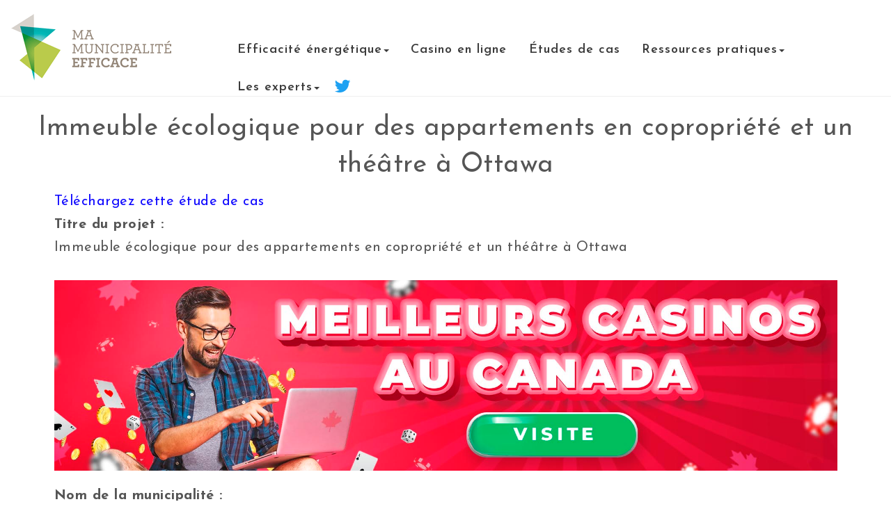

--- FILE ---
content_type: text/html; charset=UTF-8
request_url: https://www.mamunicipaliteefficace.ca/69-7-etudes-de-cas-ottawa-immeuble-ecologique-pour-des-appartements-en-copropriete-et-un-theatre.html
body_size: 19939
content:
<!DOCTYPE html>
<html lang="fr-CA">
<head>
<meta charset="UTF-8">
<meta name="viewport" content="width=device-width, initial-scale=1">
<link rel="profile" href="https://gmpg.org/xfn/11">
<meta name='robots' content='index, follow, max-image-preview:large, max-snippet:-1, max-video-preview:-1' />
<!-- Grow Social by Mediavine v.1.20.2 https://marketplace.mediavine.com/grow-social-pro/ -->
<meta property="og:locale" content="fr_CA" />
<meta property="og:type" content="article" />
<meta property="og:title" content="Ottawa : Immeuble écologique pour des appartements en copropriété et un théâtre - Étude de cas | AQME" />
<meta property="og:description" content="Ottawa : Immeuble écologique pour des appartements en copropriété et un théâtre - Étude de cas | AQME" />
<meta property="og:url" content="https://www.mamunicipaliteefficace.ca/69-7-etudes-de-cas-ottawa-immeuble-ecologique-pour-des-appartements-en-copropriete-et-un-theatre.html" />
<meta property="og:site_name" content="La trousse municipale en efficacité énergétique" />
<meta property="og:updated_time" content="2022-09-26T08:38:37+00:00" />
<meta property="article:published_time" content="2020-07-28T07:09:46+00:00" />
<meta property="article:modified_time" content="2022-09-26T08:38:37+00:00" />
<meta name="twitter:card" content="summary_large_image" />
<meta name="twitter:title" content="Ottawa : Immeuble écologique pour des appartements en copropriété et un théâtre - Étude de cas | AQME" />
<meta name="twitter:description" content="Ottawa : Immeuble écologique pour des appartements en copropriété et un théâtre - Étude de cas | AQME" />
<!-- Grow Social by Mediavine v.1.20.2 https://marketplace.mediavine.com/grow-social-pro/ -->

	<!-- This site is optimized with the Yoast SEO plugin v19.13 - https://yoast.com/wordpress/plugins/seo/ -->
	<title>Ottawa : Immeuble écologique pour des appartements en copropriété et un théâtre - Étude de cas | AQME</title>
	<meta name="description" content="Ottawa : Immeuble écologique pour des appartements en copropriété et un théâtre - Étude de cas | AQME" />
	<link rel="canonical" href="https://www.mamunicipaliteefficace.ca/69-7-etudes-de-cas-ottawa-immeuble-ecologique-pour-des-appartements-en-copropriete-et-un-theatre.html" />
	<meta name="author" content="admin" />
	<meta name="twitter:label1" content="Écrit par" />
	<meta name="twitter:data1" content="admin" />
	<meta name="twitter:label2" content="Estimation du temps de lecture" />
	<meta name="twitter:data2" content="7 minutes" />
	<script type="application/ld+json" class="yoast-schema-graph">{"@context":"https://schema.org","@graph":[{"@type":"Article","@id":"https://www.mamunicipaliteefficace.ca/69-7-etudes-de-cas-ottawa-immeuble-ecologique-pour-des-appartements-en-copropriete-et-un-theatre.html#article","isPartOf":{"@id":"https://www.mamunicipaliteefficace.ca/69-7-etudes-de-cas-ottawa-immeuble-ecologique-pour-des-appartements-en-copropriete-et-un-theatre.html"},"author":{"name":"admin","@id":"https://www.mamunicipaliteefficace.ca/#/schema/person/607a7866976f6735a23617f6ae43ac33"},"headline":"Immeuble écologique pour des appartements en copropriété et un théâtre à Ottawa","datePublished":"2020-07-28T07:09:46+00:00","dateModified":"2022-09-26T08:38:37+00:00","mainEntityOfPage":{"@id":"https://www.mamunicipaliteefficace.ca/69-7-etudes-de-cas-ottawa-immeuble-ecologique-pour-des-appartements-en-copropriete-et-un-theatre.html"},"wordCount":1428,"publisher":{"@id":"https://www.mamunicipaliteefficace.ca/#organization"},"articleSection":["Uncategorized"],"inLanguage":"fr-CA"},{"@type":"WebPage","@id":"https://www.mamunicipaliteefficace.ca/69-7-etudes-de-cas-ottawa-immeuble-ecologique-pour-des-appartements-en-copropriete-et-un-theatre.html","url":"https://www.mamunicipaliteefficace.ca/69-7-etudes-de-cas-ottawa-immeuble-ecologique-pour-des-appartements-en-copropriete-et-un-theatre.html","name":"Ottawa : Immeuble écologique pour des appartements en copropriété et un théâtre - Étude de cas | AQME","isPartOf":{"@id":"https://www.mamunicipaliteefficace.ca/#website"},"datePublished":"2020-07-28T07:09:46+00:00","dateModified":"2022-09-26T08:38:37+00:00","description":"Ottawa : Immeuble écologique pour des appartements en copropriété et un théâtre - Étude de cas | AQME","breadcrumb":{"@id":"https://www.mamunicipaliteefficace.ca/69-7-etudes-de-cas-ottawa-immeuble-ecologique-pour-des-appartements-en-copropriete-et-un-theatre.html#breadcrumb"},"inLanguage":"fr-CA","potentialAction":[{"@type":"ReadAction","target":["https://www.mamunicipaliteefficace.ca/69-7-etudes-de-cas-ottawa-immeuble-ecologique-pour-des-appartements-en-copropriete-et-un-theatre.html"]}]},{"@type":"BreadcrumbList","@id":"https://www.mamunicipaliteefficace.ca/69-7-etudes-de-cas-ottawa-immeuble-ecologique-pour-des-appartements-en-copropriete-et-un-theatre.html#breadcrumb","itemListElement":[{"@type":"ListItem","position":1,"name":"Home","item":"https://www.mamunicipaliteefficace.ca/"},{"@type":"ListItem","position":2,"name":"Immeuble écologique pour des appartements en copropriété et un théâtre à Ottawa"}]},{"@type":"WebSite","@id":"https://www.mamunicipaliteefficace.ca/#website","url":"https://www.mamunicipaliteefficace.ca/","name":"La trousse municipale en efficacité énergétique","description":"","publisher":{"@id":"https://www.mamunicipaliteefficace.ca/#organization"},"potentialAction":[{"@type":"SearchAction","target":{"@type":"EntryPoint","urlTemplate":"https://www.mamunicipaliteefficace.ca/?s={search_term_string}"},"query-input":"required name=search_term_string"}],"inLanguage":"fr-CA"},{"@type":"Organization","@id":"https://www.mamunicipaliteefficace.ca/#organization","name":"La trousse municipale en efficacité énergétique","url":"https://www.mamunicipaliteefficace.ca/","logo":{"@type":"ImageObject","inLanguage":"fr-CA","@id":"https://www.mamunicipaliteefficace.ca/#/schema/logo/image/","url":"https://www.mamunicipaliteefficace.ca/wp-content/uploads/2020/07/logo1.png","contentUrl":"https://www.mamunicipaliteefficace.ca/wp-content/uploads/2020/07/logo1.png","width":236,"height":96,"caption":"La trousse municipale en efficacité énergétique"},"image":{"@id":"https://www.mamunicipaliteefficace.ca/#/schema/logo/image/"}},{"@type":"Person","@id":"https://www.mamunicipaliteefficace.ca/#/schema/person/607a7866976f6735a23617f6ae43ac33","name":"admin","image":{"@type":"ImageObject","inLanguage":"fr-CA","@id":"https://www.mamunicipaliteefficace.ca/#/schema/person/image/","url":"https://secure.gravatar.com/avatar/6cef40c453dfe56638d829962977e61d?s=96&d=mm&r=g","contentUrl":"https://secure.gravatar.com/avatar/6cef40c453dfe56638d829962977e61d?s=96&d=mm&r=g","caption":"admin"},"sameAs":["https://www.mamunicipaliteefficace.ca/"]}]}</script>
	<!-- / Yoast SEO plugin. -->


<link rel='dns-prefetch' href='//fonts.googleapis.com' />
<link rel="alternate" type="application/rss+xml" title="La trousse municipale en efficacité énergétique &raquo; Flux" href="https://www.mamunicipaliteefficace.ca/feed" />
<link rel="alternate" type="application/rss+xml" title="La trousse municipale en efficacité énergétique &raquo; Flux des commentaires" href="https://www.mamunicipaliteefficace.ca/comments/feed" />
<script type="text/javascript">
window._wpemojiSettings = {"baseUrl":"https:\/\/s.w.org\/images\/core\/emoji\/14.0.0\/72x72\/","ext":".png","svgUrl":"https:\/\/s.w.org\/images\/core\/emoji\/14.0.0\/svg\/","svgExt":".svg","source":{"concatemoji":"https:\/\/www.mamunicipaliteefficace.ca\/wp-includes\/js\/wp-emoji-release.min.js?ver=6.1.1"}};
/*! This file is auto-generated */
!function(e,a,t){var n,r,o,i=a.createElement("canvas"),p=i.getContext&&i.getContext("2d");function s(e,t){var a=String.fromCharCode,e=(p.clearRect(0,0,i.width,i.height),p.fillText(a.apply(this,e),0,0),i.toDataURL());return p.clearRect(0,0,i.width,i.height),p.fillText(a.apply(this,t),0,0),e===i.toDataURL()}function c(e){var t=a.createElement("script");t.src=e,t.defer=t.type="text/javascript",a.getElementsByTagName("head")[0].appendChild(t)}for(o=Array("flag","emoji"),t.supports={everything:!0,everythingExceptFlag:!0},r=0;r<o.length;r++)t.supports[o[r]]=function(e){if(p&&p.fillText)switch(p.textBaseline="top",p.font="600 32px Arial",e){case"flag":return s([127987,65039,8205,9895,65039],[127987,65039,8203,9895,65039])?!1:!s([55356,56826,55356,56819],[55356,56826,8203,55356,56819])&&!s([55356,57332,56128,56423,56128,56418,56128,56421,56128,56430,56128,56423,56128,56447],[55356,57332,8203,56128,56423,8203,56128,56418,8203,56128,56421,8203,56128,56430,8203,56128,56423,8203,56128,56447]);case"emoji":return!s([129777,127995,8205,129778,127999],[129777,127995,8203,129778,127999])}return!1}(o[r]),t.supports.everything=t.supports.everything&&t.supports[o[r]],"flag"!==o[r]&&(t.supports.everythingExceptFlag=t.supports.everythingExceptFlag&&t.supports[o[r]]);t.supports.everythingExceptFlag=t.supports.everythingExceptFlag&&!t.supports.flag,t.DOMReady=!1,t.readyCallback=function(){t.DOMReady=!0},t.supports.everything||(n=function(){t.readyCallback()},a.addEventListener?(a.addEventListener("DOMContentLoaded",n,!1),e.addEventListener("load",n,!1)):(e.attachEvent("onload",n),a.attachEvent("onreadystatechange",function(){"complete"===a.readyState&&t.readyCallback()})),(e=t.source||{}).concatemoji?c(e.concatemoji):e.wpemoji&&e.twemoji&&(c(e.twemoji),c(e.wpemoji)))}(window,document,window._wpemojiSettings);
</script>
<style type="text/css">
img.wp-smiley,
img.emoji {
	display: inline !important;
	border: none !important;
	box-shadow: none !important;
	height: 1em !important;
	width: 1em !important;
	margin: 0 0.07em !important;
	vertical-align: -0.1em !important;
	background: none !important;
	padding: 0 !important;
}
</style>
	<link rel='stylesheet' id='wp-block-library-css' href='https://www.mamunicipaliteefficace.ca/wp-includes/css/dist/block-library/style.min.css?ver=83.1.0' type='text/css' media='all' />
<style id='wp-block-library-theme-inline-css' type='text/css'>
.wp-block-audio figcaption{color:#555;font-size:13px;text-align:center}.is-dark-theme .wp-block-audio figcaption{color:hsla(0,0%,100%,.65)}.wp-block-audio{margin:0 0 1em}.wp-block-code{border:1px solid #ccc;border-radius:4px;font-family:Menlo,Consolas,monaco,monospace;padding:.8em 1em}.wp-block-embed figcaption{color:#555;font-size:13px;text-align:center}.is-dark-theme .wp-block-embed figcaption{color:hsla(0,0%,100%,.65)}.wp-block-embed{margin:0 0 1em}.blocks-gallery-caption{color:#555;font-size:13px;text-align:center}.is-dark-theme .blocks-gallery-caption{color:hsla(0,0%,100%,.65)}.wp-block-image figcaption{color:#555;font-size:13px;text-align:center}.is-dark-theme .wp-block-image figcaption{color:hsla(0,0%,100%,.65)}.wp-block-image{margin:0 0 1em}.wp-block-pullquote{border-top:4px solid;border-bottom:4px solid;margin-bottom:1.75em;color:currentColor}.wp-block-pullquote__citation,.wp-block-pullquote cite,.wp-block-pullquote footer{color:currentColor;text-transform:uppercase;font-size:.8125em;font-style:normal}.wp-block-quote{border-left:.25em solid;margin:0 0 1.75em;padding-left:1em}.wp-block-quote cite,.wp-block-quote footer{color:currentColor;font-size:.8125em;position:relative;font-style:normal}.wp-block-quote.has-text-align-right{border-left:none;border-right:.25em solid;padding-left:0;padding-right:1em}.wp-block-quote.has-text-align-center{border:none;padding-left:0}.wp-block-quote.is-large,.wp-block-quote.is-style-large,.wp-block-quote.is-style-plain{border:none}.wp-block-search .wp-block-search__label{font-weight:700}.wp-block-search__button{border:1px solid #ccc;padding:.375em .625em}:where(.wp-block-group.has-background){padding:1.25em 2.375em}.wp-block-separator.has-css-opacity{opacity:.4}.wp-block-separator{border:none;border-bottom:2px solid;margin-left:auto;margin-right:auto}.wp-block-separator.has-alpha-channel-opacity{opacity:1}.wp-block-separator:not(.is-style-wide):not(.is-style-dots){width:100px}.wp-block-separator.has-background:not(.is-style-dots){border-bottom:none;height:1px}.wp-block-separator.has-background:not(.is-style-wide):not(.is-style-dots){height:2px}.wp-block-table{margin:"0 0 1em 0"}.wp-block-table thead{border-bottom:3px solid}.wp-block-table tfoot{border-top:3px solid}.wp-block-table td,.wp-block-table th{word-break:normal}.wp-block-table figcaption{color:#555;font-size:13px;text-align:center}.is-dark-theme .wp-block-table figcaption{color:hsla(0,0%,100%,.65)}.wp-block-video figcaption{color:#555;font-size:13px;text-align:center}.is-dark-theme .wp-block-video figcaption{color:hsla(0,0%,100%,.65)}.wp-block-video{margin:0 0 1em}.wp-block-template-part.has-background{padding:1.25em 2.375em;margin-top:0;margin-bottom:0}
</style>
<style id='create-block-ss-multy-table-gut-style-inline-css' type='text/css'>
.wp-block-create-block-ss-multy-table-gut{background-color:#21759b;color:#fff;padding:2px}

</style>
<link rel='stylesheet' id='classic-theme-styles-css' href='https://www.mamunicipaliteefficace.ca/wp-includes/css/classic-themes.min.css?ver=83.1.0' type='text/css' media='all' />
<style id='global-styles-inline-css' type='text/css'>
body{--wp--preset--color--black: #000000;--wp--preset--color--cyan-bluish-gray: #abb8c3;--wp--preset--color--white: #ffffff;--wp--preset--color--pale-pink: #f78da7;--wp--preset--color--vivid-red: #cf2e2e;--wp--preset--color--luminous-vivid-orange: #ff6900;--wp--preset--color--luminous-vivid-amber: #fcb900;--wp--preset--color--light-green-cyan: #7bdcb5;--wp--preset--color--vivid-green-cyan: #00d084;--wp--preset--color--pale-cyan-blue: #8ed1fc;--wp--preset--color--vivid-cyan-blue: #0693e3;--wp--preset--color--vivid-purple: #9b51e0;--wp--preset--gradient--vivid-cyan-blue-to-vivid-purple: linear-gradient(135deg,rgba(6,147,227,1) 0%,rgb(155,81,224) 100%);--wp--preset--gradient--light-green-cyan-to-vivid-green-cyan: linear-gradient(135deg,rgb(122,220,180) 0%,rgb(0,208,130) 100%);--wp--preset--gradient--luminous-vivid-amber-to-luminous-vivid-orange: linear-gradient(135deg,rgba(252,185,0,1) 0%,rgba(255,105,0,1) 100%);--wp--preset--gradient--luminous-vivid-orange-to-vivid-red: linear-gradient(135deg,rgba(255,105,0,1) 0%,rgb(207,46,46) 100%);--wp--preset--gradient--very-light-gray-to-cyan-bluish-gray: linear-gradient(135deg,rgb(238,238,238) 0%,rgb(169,184,195) 100%);--wp--preset--gradient--cool-to-warm-spectrum: linear-gradient(135deg,rgb(74,234,220) 0%,rgb(151,120,209) 20%,rgb(207,42,186) 40%,rgb(238,44,130) 60%,rgb(251,105,98) 80%,rgb(254,248,76) 100%);--wp--preset--gradient--blush-light-purple: linear-gradient(135deg,rgb(255,206,236) 0%,rgb(152,150,240) 100%);--wp--preset--gradient--blush-bordeaux: linear-gradient(135deg,rgb(254,205,165) 0%,rgb(254,45,45) 50%,rgb(107,0,62) 100%);--wp--preset--gradient--luminous-dusk: linear-gradient(135deg,rgb(255,203,112) 0%,rgb(199,81,192) 50%,rgb(65,88,208) 100%);--wp--preset--gradient--pale-ocean: linear-gradient(135deg,rgb(255,245,203) 0%,rgb(182,227,212) 50%,rgb(51,167,181) 100%);--wp--preset--gradient--electric-grass: linear-gradient(135deg,rgb(202,248,128) 0%,rgb(113,206,126) 100%);--wp--preset--gradient--midnight: linear-gradient(135deg,rgb(2,3,129) 0%,rgb(40,116,252) 100%);--wp--preset--duotone--dark-grayscale: url('#wp-duotone-dark-grayscale');--wp--preset--duotone--grayscale: url('#wp-duotone-grayscale');--wp--preset--duotone--purple-yellow: url('#wp-duotone-purple-yellow');--wp--preset--duotone--blue-red: url('#wp-duotone-blue-red');--wp--preset--duotone--midnight: url('#wp-duotone-midnight');--wp--preset--duotone--magenta-yellow: url('#wp-duotone-magenta-yellow');--wp--preset--duotone--purple-green: url('#wp-duotone-purple-green');--wp--preset--duotone--blue-orange: url('#wp-duotone-blue-orange');--wp--preset--font-size--small: 13px;--wp--preset--font-size--medium: 20px;--wp--preset--font-size--large: 36px;--wp--preset--font-size--x-large: 42px;}.has-black-color{color: var(--wp--preset--color--black) !important;}.has-cyan-bluish-gray-color{color: var(--wp--preset--color--cyan-bluish-gray) !important;}.has-white-color{color: var(--wp--preset--color--white) !important;}.has-pale-pink-color{color: var(--wp--preset--color--pale-pink) !important;}.has-vivid-red-color{color: var(--wp--preset--color--vivid-red) !important;}.has-luminous-vivid-orange-color{color: var(--wp--preset--color--luminous-vivid-orange) !important;}.has-luminous-vivid-amber-color{color: var(--wp--preset--color--luminous-vivid-amber) !important;}.has-light-green-cyan-color{color: var(--wp--preset--color--light-green-cyan) !important;}.has-vivid-green-cyan-color{color: var(--wp--preset--color--vivid-green-cyan) !important;}.has-pale-cyan-blue-color{color: var(--wp--preset--color--pale-cyan-blue) !important;}.has-vivid-cyan-blue-color{color: var(--wp--preset--color--vivid-cyan-blue) !important;}.has-vivid-purple-color{color: var(--wp--preset--color--vivid-purple) !important;}.has-black-background-color{background-color: var(--wp--preset--color--black) !important;}.has-cyan-bluish-gray-background-color{background-color: var(--wp--preset--color--cyan-bluish-gray) !important;}.has-white-background-color{background-color: var(--wp--preset--color--white) !important;}.has-pale-pink-background-color{background-color: var(--wp--preset--color--pale-pink) !important;}.has-vivid-red-background-color{background-color: var(--wp--preset--color--vivid-red) !important;}.has-luminous-vivid-orange-background-color{background-color: var(--wp--preset--color--luminous-vivid-orange) !important;}.has-luminous-vivid-amber-background-color{background-color: var(--wp--preset--color--luminous-vivid-amber) !important;}.has-light-green-cyan-background-color{background-color: var(--wp--preset--color--light-green-cyan) !important;}.has-vivid-green-cyan-background-color{background-color: var(--wp--preset--color--vivid-green-cyan) !important;}.has-pale-cyan-blue-background-color{background-color: var(--wp--preset--color--pale-cyan-blue) !important;}.has-vivid-cyan-blue-background-color{background-color: var(--wp--preset--color--vivid-cyan-blue) !important;}.has-vivid-purple-background-color{background-color: var(--wp--preset--color--vivid-purple) !important;}.has-black-border-color{border-color: var(--wp--preset--color--black) !important;}.has-cyan-bluish-gray-border-color{border-color: var(--wp--preset--color--cyan-bluish-gray) !important;}.has-white-border-color{border-color: var(--wp--preset--color--white) !important;}.has-pale-pink-border-color{border-color: var(--wp--preset--color--pale-pink) !important;}.has-vivid-red-border-color{border-color: var(--wp--preset--color--vivid-red) !important;}.has-luminous-vivid-orange-border-color{border-color: var(--wp--preset--color--luminous-vivid-orange) !important;}.has-luminous-vivid-amber-border-color{border-color: var(--wp--preset--color--luminous-vivid-amber) !important;}.has-light-green-cyan-border-color{border-color: var(--wp--preset--color--light-green-cyan) !important;}.has-vivid-green-cyan-border-color{border-color: var(--wp--preset--color--vivid-green-cyan) !important;}.has-pale-cyan-blue-border-color{border-color: var(--wp--preset--color--pale-cyan-blue) !important;}.has-vivid-cyan-blue-border-color{border-color: var(--wp--preset--color--vivid-cyan-blue) !important;}.has-vivid-purple-border-color{border-color: var(--wp--preset--color--vivid-purple) !important;}.has-vivid-cyan-blue-to-vivid-purple-gradient-background{background: var(--wp--preset--gradient--vivid-cyan-blue-to-vivid-purple) !important;}.has-light-green-cyan-to-vivid-green-cyan-gradient-background{background: var(--wp--preset--gradient--light-green-cyan-to-vivid-green-cyan) !important;}.has-luminous-vivid-amber-to-luminous-vivid-orange-gradient-background{background: var(--wp--preset--gradient--luminous-vivid-amber-to-luminous-vivid-orange) !important;}.has-luminous-vivid-orange-to-vivid-red-gradient-background{background: var(--wp--preset--gradient--luminous-vivid-orange-to-vivid-red) !important;}.has-very-light-gray-to-cyan-bluish-gray-gradient-background{background: var(--wp--preset--gradient--very-light-gray-to-cyan-bluish-gray) !important;}.has-cool-to-warm-spectrum-gradient-background{background: var(--wp--preset--gradient--cool-to-warm-spectrum) !important;}.has-blush-light-purple-gradient-background{background: var(--wp--preset--gradient--blush-light-purple) !important;}.has-blush-bordeaux-gradient-background{background: var(--wp--preset--gradient--blush-bordeaux) !important;}.has-luminous-dusk-gradient-background{background: var(--wp--preset--gradient--luminous-dusk) !important;}.has-pale-ocean-gradient-background{background: var(--wp--preset--gradient--pale-ocean) !important;}.has-electric-grass-gradient-background{background: var(--wp--preset--gradient--electric-grass) !important;}.has-midnight-gradient-background{background: var(--wp--preset--gradient--midnight) !important;}.has-small-font-size{font-size: var(--wp--preset--font-size--small) !important;}.has-medium-font-size{font-size: var(--wp--preset--font-size--medium) !important;}.has-large-font-size{font-size: var(--wp--preset--font-size--large) !important;}.has-x-large-font-size{font-size: var(--wp--preset--font-size--x-large) !important;}
.wp-block-navigation a:where(:not(.wp-element-button)){color: inherit;}
:where(.wp-block-columns.is-layout-flex){gap: 2em;}
.wp-block-pullquote{font-size: 1.5em;line-height: 1.6;}
</style>
<link rel='stylesheet' id='dpsp-frontend-style-pro-css' href='https://www.mamunicipaliteefficace.ca/wp-content/plugins/social-pug/assets/dist/style-frontend-pro.1.20.2.css?ver=83.1.0' type='text/css' media='all' />
<link rel='stylesheet' id='bootstrap-css' href='https://www.mamunicipaliteefficace.ca/wp-content/themes/own-shop/css/bootstrap.min.css?ver=83.1.0' type='text/css' media='all' />
<link rel='stylesheet' id='own-shop-main-css' href='https://www.mamunicipaliteefficace.ca/wp-content/themes/own-shop/css/style-main.min.css?ver=83.1.0' type='text/css' media='all' />
<link rel='stylesheet' id='blocks-frontend-css' href='https://www.mamunicipaliteefficace.ca/wp-content/themes/own-shop/css/blocks-frontend.min.css?ver=83.1.0' type='text/css' media='all' />
<link rel='stylesheet' id='line-awesome-css' href='https://www.mamunicipaliteefficace.ca/wp-content/themes/own-shop/css/line-awesome.min.css?ver=83.1.0' type='text/css' media='all' />
<link rel='stylesheet' id='m-customscrollbar-css' href='https://www.mamunicipaliteefficace.ca/wp-content/themes/own-shop/css/jquery.mCustomScrollbar.min.css?ver=83.1.0' type='text/css' media='all' />
<link rel='stylesheet' id='animate-css' href='https://www.mamunicipaliteefficace.ca/wp-content/themes/own-shop/css/animate.min.css?ver=83.1.0' type='text/css' media='all' />
<link rel='stylesheet' id='poppins-google-font-css' href='https://fonts.googleapis.com/css2?family=Poppins%3Awght%40300%3B400%3B500%3B700&#038;display=swap&#038;ver=1.0' type='text/css' media='all' />
<link rel='stylesheet' id='Josefins-google-font-css' href='https://fonts.googleapis.com/css2?family=Josefin+Sans%3Awght%40300%3B400%3B600%3B700&#038;display=swap&#038;ver=1.0' type='text/css' media='all' />
<link rel='stylesheet' id='custom-style-css' href='https://www.mamunicipaliteefficace.ca/wp-content/themes/municipalite/custom.css?ver=83.1.0' type='text/css' media='all' />
<script type='text/javascript' src='https://www.mamunicipaliteefficace.ca/wp-includes/js/jquery/jquery.min.js?ver=3.6.1' id='jquery-core-js'></script>
<script type='text/javascript' src='https://www.mamunicipaliteefficace.ca/wp-includes/js/jquery/jquery-migrate.min.js?ver=3.3.2' id='jquery-migrate-js'></script>
<!--[if lt IE 9]>
<script type='text/javascript' src='https://www.mamunicipaliteefficace.ca/wp-content/themes/own-shop/js/html5shiv.min.js?ver=3.7.3' id='html5shiv-js'></script>
<![endif]-->
<!--[if lt IE 9]>
<script type='text/javascript' src='https://www.mamunicipaliteefficace.ca/wp-content/themes/own-shop/js/respond.min.js?ver=6.1.1' id='respond-js'></script>
<![endif]-->
<link rel="https://api.w.org/" href="https://www.mamunicipaliteefficace.ca/wp-json/" /><link rel="alternate" type="application/json" href="https://www.mamunicipaliteefficace.ca/wp-json/wp/v2/posts/3551" /><link rel="EditURI" type="application/rsd+xml" title="RSD" href="https://www.mamunicipaliteefficace.ca/xmlrpc.php?rsd" />
<link rel="wlwmanifest" type="application/wlwmanifest+xml" href="https://www.mamunicipaliteefficace.ca/wp-includes/wlwmanifest.xml" />
<link rel='shortlink' href='https://www.mamunicipaliteefficace.ca/?p=3551' />
<link rel="alternate" type="application/json+oembed" href="https://www.mamunicipaliteefficace.ca/wp-json/oembed/1.0/embed?url=https%3A%2F%2Fwww.mamunicipaliteefficace.ca%2F69-7-etudes-de-cas-ottawa-immeuble-ecologique-pour-des-appartements-en-copropriete-et-un-theatre.html" />
<link rel="alternate" type="text/xml+oembed" href="https://www.mamunicipaliteefficace.ca/wp-json/oembed/1.0/embed?url=https%3A%2F%2Fwww.mamunicipaliteefficace.ca%2F69-7-etudes-de-cas-ottawa-immeuble-ecologique-pour-des-appartements-en-copropriete-et-un-theatre.html&#038;format=xml" />
<script type="text/javascript">//<![CDATA[
  function external_links_in_new_windows_loop() {
    if (!document.links) {
      document.links = document.getElementsByTagName('a');
    }
    var change_link = false;
    var force = '';
    var ignore = 'casinovalley.ca';

    for (var t=0; t<document.links.length; t++) {
      var all_links = document.links[t];
      change_link = false;
      
      if(document.links[t].hasAttribute('onClick') == false) {
        // forced if the address starts with http (or also https), but does not link to the current domain
        if(all_links.href.search(/^http/) != -1 && all_links.href.search('www.mamunicipaliteefficace.ca') == -1 && all_links.href.search(/^#/) == -1) {
          // console.log('Changed ' + all_links.href);
          change_link = true;
        }
          
        if(force != '' && all_links.href.search(force) != -1) {
          // forced
          // console.log('force ' + all_links.href);
          change_link = true;
        }
        
        if(ignore != '' && all_links.href.search(ignore) != -1) {
          // console.log('ignore ' + all_links.href);
          // ignored
          change_link = false;
        }

        if(change_link == true) {
          // console.log('Changed ' + all_links.href);
          document.links[t].setAttribute('onClick', 'javascript:window.open(\'' + all_links.href.replace(/'/g, '') + '\', \'_blank\', \'noopener\'); return false;');
          document.links[t].removeAttribute('target');
        }
      }
    }
  }
  
  // Load
  function external_links_in_new_windows_load(func)
  {  
    var oldonload = window.onload;
    if (typeof window.onload != 'function'){
      window.onload = func;
    } else {
      window.onload = function(){
        oldonload();
        func();
      }
    }
  }

  external_links_in_new_windows_load(external_links_in_new_windows_loop);
  //]]></script>

<style type="text/css" data-source="Grow Social by Mediavine">
				@media screen and ( max-width : 720px ) {
					.dpsp-content-wrapper.dpsp-hide-on-mobile,
					.dpsp-share-text.dpsp-hide-on-mobile,
					.dpsp-content-wrapper .dpsp-network-label {
						display: none;
					}
					.dpsp-has-spacing .dpsp-networks-btns-wrapper li {
						margin:0 2% 10px 0;
					}
					.dpsp-network-btn.dpsp-has-label:not(.dpsp-has-count) {
						max-height: 40px;
						padding: 0;
						justify-content: center;
					}
					.dpsp-content-wrapper.dpsp-size-small .dpsp-network-btn.dpsp-has-label:not(.dpsp-has-count){
						max-height: 32px;
					}
					.dpsp-content-wrapper.dpsp-size-large .dpsp-network-btn.dpsp-has-label:not(.dpsp-has-count){
						max-height: 46px;
					}
				}
			</style>  		<style type="text/css" id="own-shop-dynamic-style">
    		 a{color:#555;text-decoration:none;transition:all 0.3s ease-in-out}a:hover,a:focus{color:#ca2e49;text-decoration:none;transition:all 0.3s ease-in-out}h1,h2,h3,h4,h5,h6{color:#555}.pagination .nav-links .current{background:#ed516c !important}form.wpcf7-form input, form.wpcf7-form textarea, form.wpcf7-form radio, form.wpcf7-form checkbox{border:1px solid #d0d0d0;color:#555}form.wpcf7-form input::placeholder, form.wpcf7-form textarea::placeholder{color:#555}form.wpcf7-form input[type="submit"]{color:#fff}form.wpcf7-form label{color:#555}button.navbar-toggle, button.navbar-toggle:hover{background:none !important;box-shadow:none}.menu-social li a{color:#555}.menu-social li a:hover{color:#555}header .top-menu-wrapper{margin-top:0px}aside h4.widget-title:hover{color:inherit}.wp-block-group article{width:100%}.wp-block-group article footer{line-height:1.5}.single h1.entry-title a{color:#555;transition:all 0.3s ease-in-out}.blog.single-no-sidebar article{width:49%}.top-menu .navigation > li span.menu-bubble-description, header button[type="submit"], .top-menu .navigation > li > ul > li:hover > a, .top-menu .navigation > li > a:before{background:#ed516c}.top-menu .navigation > li > ul > li > a:focus, .top-menu .dropdown-menu > li > a:focus, .top-menu .navigation > li > ul > li:focus > a{color:#fff !important;background:#ed516c}.top-menu .navigation > li > ul > li > ul > li > a:hover{background-color:#ed516c}article .blog-post .post-date{background:#ed516c;box-shadow:-1px 0px 10px 0px #ed516c;-moz-box-shadow:-1px 0px 10px 0px #ed516c;-webkit-box-shadow:-1px 0px 10px 0px #ed516c}article .read-more a{color:#ca2e49}.top-menu .navigation > li span.menu-bubble-description:after, .header-product-custom-menu ul li span.menu-bubble-description:after{border-color:#ed516c transparent}header button[type="submit"]:hover{background:#ca2e49}.btntoTop.active:hover{background:#ed516c;border:1px solid #ed516c}button, input[type="submit"], input[type="reset"]{background:#ed516c}button, input[type="submit"]:hover, input[type="reset"]:hover{background:#ca2e49}.wp-block-pullquote.alignfull blockquote, .wp-block-pullquote.alignfull p{max-width:100%}footer.entry-footer{display:none}.comment-metadata .edit-link a, .comment-meta .reply a{text-decoration:underline}h1.site-title, p.site-description{display:none}header{border-bottom:1px solid #efefef}.single .content{width:90%;margin:0 auto}  		</style>
	 
		<link rel="preconnect" href="https://fonts.googleapis.com">
		<link rel="preconnect" href="https://fonts.gstatic.com" crossorigin>
    <style type="text/css">.broken_link, a.broken_link {
	text-decoration: line-through;
}</style><link rel="icon" href="https://www.mamunicipaliteefficace.ca/wp-content/uploads/2020/08/cropped-municipalitet-32x32.png" sizes="32x32" />
<link rel="icon" href="https://www.mamunicipaliteefficace.ca/wp-content/uploads/2020/08/cropped-municipalitet-192x192.png" sizes="192x192" />
<link rel="apple-touch-icon" href="https://www.mamunicipaliteefficace.ca/wp-content/uploads/2020/08/cropped-municipalitet-180x180.png" />
<meta name="msapplication-TileImage" content="https://www.mamunicipaliteefficace.ca/wp-content/uploads/2020/08/cropped-municipalitet-270x270.png" />
		<style type="text/css" id="wp-custom-css">
			a{
	color: #1009ff;
	display: inline;
}

schema-faq-question{
	font-size: 27px;
}

table td{
	font-size: 16px;
}

thead th{
	font-size: 17px;
	text-align: center;
}

.list-grp{
	list-style: none !important;
	border: 1px solid #00000030;
	margin-bottom: 15px;
}

.list-grp li{
	padding: 10px;
}

.list-grp li:not(:last-child){
	border-bottom: 1px solid #00000030;
}

.list-grp li:nth-child(1){
	background: #007fac;
	color: #fff;
}

.list-grp li:hover{
	background: #007fac;
	color: #fff;
	transition: 0.6s;
}

.list-grp li:hover a{
	color: #a5ff7c;
}


.cross-list{
	list-style-image: url(/wp-content/uploads/2023/12/cross.png);
	padding-left: 45px;
}

.cross-list li:not(:last-child){
	margin-bottom: 12px;
}

.in-shadow-row .wp-block-column{
	padding: 20px;
  border: 2px solid #007fac;
  box-shadow: inset 2px -2px 37px 3px rgba(0,127,172,1);
	margin-bottom: 10px;
}

.wp-block-table td {
	vertical-align: middle;
}

.schema-faq-question{
	font-size: 25px;
}


@media(max-width: 768px){
	.schema-faq-question{
	font-size: 21px;
}
}		</style>
		</head>

<body class="post-template-default single single-post postid-3551 single-format-standard wp-custom-logo wp-embed-responsive at-sticky-sidebar single-no-sidebar">
	<svg xmlns="http://www.w3.org/2000/svg" viewBox="0 0 0 0" width="0" height="0" focusable="false" role="none" style="visibility: hidden; position: absolute; left: -9999px; overflow: hidden;" ><defs><filter id="wp-duotone-dark-grayscale"><feColorMatrix color-interpolation-filters="sRGB" type="matrix" values=" .299 .587 .114 0 0 .299 .587 .114 0 0 .299 .587 .114 0 0 .299 .587 .114 0 0 " /><feComponentTransfer color-interpolation-filters="sRGB" ><feFuncR type="table" tableValues="0 0.49803921568627" /><feFuncG type="table" tableValues="0 0.49803921568627" /><feFuncB type="table" tableValues="0 0.49803921568627" /><feFuncA type="table" tableValues="1 1" /></feComponentTransfer><feComposite in2="SourceGraphic" operator="in" /></filter></defs></svg><svg xmlns="http://www.w3.org/2000/svg" viewBox="0 0 0 0" width="0" height="0" focusable="false" role="none" style="visibility: hidden; position: absolute; left: -9999px; overflow: hidden;" ><defs><filter id="wp-duotone-grayscale"><feColorMatrix color-interpolation-filters="sRGB" type="matrix" values=" .299 .587 .114 0 0 .299 .587 .114 0 0 .299 .587 .114 0 0 .299 .587 .114 0 0 " /><feComponentTransfer color-interpolation-filters="sRGB" ><feFuncR type="table" tableValues="0 1" /><feFuncG type="table" tableValues="0 1" /><feFuncB type="table" tableValues="0 1" /><feFuncA type="table" tableValues="1 1" /></feComponentTransfer><feComposite in2="SourceGraphic" operator="in" /></filter></defs></svg><svg xmlns="http://www.w3.org/2000/svg" viewBox="0 0 0 0" width="0" height="0" focusable="false" role="none" style="visibility: hidden; position: absolute; left: -9999px; overflow: hidden;" ><defs><filter id="wp-duotone-purple-yellow"><feColorMatrix color-interpolation-filters="sRGB" type="matrix" values=" .299 .587 .114 0 0 .299 .587 .114 0 0 .299 .587 .114 0 0 .299 .587 .114 0 0 " /><feComponentTransfer color-interpolation-filters="sRGB" ><feFuncR type="table" tableValues="0.54901960784314 0.98823529411765" /><feFuncG type="table" tableValues="0 1" /><feFuncB type="table" tableValues="0.71764705882353 0.25490196078431" /><feFuncA type="table" tableValues="1 1" /></feComponentTransfer><feComposite in2="SourceGraphic" operator="in" /></filter></defs></svg><svg xmlns="http://www.w3.org/2000/svg" viewBox="0 0 0 0" width="0" height="0" focusable="false" role="none" style="visibility: hidden; position: absolute; left: -9999px; overflow: hidden;" ><defs><filter id="wp-duotone-blue-red"><feColorMatrix color-interpolation-filters="sRGB" type="matrix" values=" .299 .587 .114 0 0 .299 .587 .114 0 0 .299 .587 .114 0 0 .299 .587 .114 0 0 " /><feComponentTransfer color-interpolation-filters="sRGB" ><feFuncR type="table" tableValues="0 1" /><feFuncG type="table" tableValues="0 0.27843137254902" /><feFuncB type="table" tableValues="0.5921568627451 0.27843137254902" /><feFuncA type="table" tableValues="1 1" /></feComponentTransfer><feComposite in2="SourceGraphic" operator="in" /></filter></defs></svg><svg xmlns="http://www.w3.org/2000/svg" viewBox="0 0 0 0" width="0" height="0" focusable="false" role="none" style="visibility: hidden; position: absolute; left: -9999px; overflow: hidden;" ><defs><filter id="wp-duotone-midnight"><feColorMatrix color-interpolation-filters="sRGB" type="matrix" values=" .299 .587 .114 0 0 .299 .587 .114 0 0 .299 .587 .114 0 0 .299 .587 .114 0 0 " /><feComponentTransfer color-interpolation-filters="sRGB" ><feFuncR type="table" tableValues="0 0" /><feFuncG type="table" tableValues="0 0.64705882352941" /><feFuncB type="table" tableValues="0 1" /><feFuncA type="table" tableValues="1 1" /></feComponentTransfer><feComposite in2="SourceGraphic" operator="in" /></filter></defs></svg><svg xmlns="http://www.w3.org/2000/svg" viewBox="0 0 0 0" width="0" height="0" focusable="false" role="none" style="visibility: hidden; position: absolute; left: -9999px; overflow: hidden;" ><defs><filter id="wp-duotone-magenta-yellow"><feColorMatrix color-interpolation-filters="sRGB" type="matrix" values=" .299 .587 .114 0 0 .299 .587 .114 0 0 .299 .587 .114 0 0 .299 .587 .114 0 0 " /><feComponentTransfer color-interpolation-filters="sRGB" ><feFuncR type="table" tableValues="0.78039215686275 1" /><feFuncG type="table" tableValues="0 0.94901960784314" /><feFuncB type="table" tableValues="0.35294117647059 0.47058823529412" /><feFuncA type="table" tableValues="1 1" /></feComponentTransfer><feComposite in2="SourceGraphic" operator="in" /></filter></defs></svg><svg xmlns="http://www.w3.org/2000/svg" viewBox="0 0 0 0" width="0" height="0" focusable="false" role="none" style="visibility: hidden; position: absolute; left: -9999px; overflow: hidden;" ><defs><filter id="wp-duotone-purple-green"><feColorMatrix color-interpolation-filters="sRGB" type="matrix" values=" .299 .587 .114 0 0 .299 .587 .114 0 0 .299 .587 .114 0 0 .299 .587 .114 0 0 " /><feComponentTransfer color-interpolation-filters="sRGB" ><feFuncR type="table" tableValues="0.65098039215686 0.40392156862745" /><feFuncG type="table" tableValues="0 1" /><feFuncB type="table" tableValues="0.44705882352941 0.4" /><feFuncA type="table" tableValues="1 1" /></feComponentTransfer><feComposite in2="SourceGraphic" operator="in" /></filter></defs></svg><svg xmlns="http://www.w3.org/2000/svg" viewBox="0 0 0 0" width="0" height="0" focusable="false" role="none" style="visibility: hidden; position: absolute; left: -9999px; overflow: hidden;" ><defs><filter id="wp-duotone-blue-orange"><feColorMatrix color-interpolation-filters="sRGB" type="matrix" values=" .299 .587 .114 0 0 .299 .587 .114 0 0 .299 .587 .114 0 0 .299 .587 .114 0 0 " /><feComponentTransfer color-interpolation-filters="sRGB" ><feFuncR type="table" tableValues="0.098039215686275 1" /><feFuncG type="table" tableValues="0 0.66274509803922" /><feFuncB type="table" tableValues="0.84705882352941 0.41960784313725" /><feFuncA type="table" tableValues="1 1" /></feComponentTransfer><feComposite in2="SourceGraphic" operator="in" /></filter></defs></svg>	    <!-- Header Styles -->
    
<header id="page-inner" class="elementor-menu-anchor theme-menu-wrapper full-width-menu style1 page" role="banner">
	<a class="skip-link screen-reader-text" href="#main">Skip to content</a>
	<div id="header-main" class="header-wrapper">
		<div class="os-container">
			<div class="clearfix"></div>
			<div class="logo">
       			<a href="https://www.mamunicipaliteefficace.ca/" class="custom-logo-link" rel="home"><img width="236" height="96" src="https://www.mamunicipaliteefficace.ca/wp-content/uploads/2020/07/logo1.png" class="custom-logo" alt="logo" decoding="async" /></a>                			    			</div>
			<div class="top-menu-wrapper">
				<nav class="top-menu" role="navigation" aria-label="primary">
					<div class="menu-header">
				     	<button type="button" class="hd-bar-opener navbar-toggle collapsed" data-toggle="collapse" data-target="#navbar-collapse-1" aria-expanded="false">
					       	<span class="sr-only">Toggle navigation</span>
					      	<span class="icon-bar"></span>
					       	<span class="icon-bar"></span>
					       	<span class="icon-bar"></span>
				     	</button>
				   	</div>
					<div class="navbar-collapse collapse clearfix" id="navbar-collapse-1">
				   		<ul id="menu-menu-1" class="navigation"><li id="menu-item-2298" class="menu-item menu-item-type-custom menu-item-object-custom menu-item-has-children menu-item-2298"><a href="https://www.mamunicipaliteefficace.ca/efficacite-energetique-ges.html">Efficacité énergétique</a>
<ul class="sub-menu">
	<li id="menu-item-2299" class="menu-item menu-item-type-custom menu-item-object-custom menu-item-2299"><a href="https://www.mamunicipaliteefficace.ca/36-efficacite-energetique-ges-la-maitrise-de-l-energie.html">La maîtrise de l&rsquo;énergie</a></li>
	<li id="menu-item-2300" class="menu-item menu-item-type-custom menu-item-object-custom menu-item-2300"><a href="https://www.mamunicipaliteefficace.ca/44-efficacite-energetique-ges-l-amenagement-du-territoire.html">L&rsquo;aménagement du territoire</a></li>
	<li id="menu-item-2301" class="menu-item menu-item-type-custom menu-item-object-custom menu-item-2301"><a href="https://www.mamunicipaliteefficace.ca/37-efficacite-energetique-ges-les-batiments-municipaux.html">Les bâtiments municipaux</a></li>
	<li id="menu-item-2302" class="menu-item menu-item-type-custom menu-item-object-custom menu-item-2302"><a href="https://www.mamunicipaliteefficace.ca/38-efficacite-energetique-ges-la-flotte-de-vehicules.html">La flotte de véhicules</a></li>
	<li id="menu-item-2303" class="menu-item menu-item-type-custom menu-item-object-custom menu-item-2303"><a href="https://www.mamunicipaliteefficace.ca/39-efficacite-energetique-ges-les-matieres-residuelles-et-boues-municipales.html">Les matières résiduelles et boues municipales</a></li>
	<li id="menu-item-2304" class="menu-item menu-item-type-custom menu-item-object-custom menu-item-2304"><a href="https://www.mamunicipaliteefficace.ca/40-efficacite-energetique-ges-les-parcs-ecoindustriels.html">Les parcs écoindustriels</a></li>
	<li id="menu-item-2305" class="menu-item menu-item-type-custom menu-item-object-custom menu-item-2305"><a href="https://www.mamunicipaliteefficace.ca/130-efficacite-energetique-ges-les-infrastructures.html">Les infrastructures</a></li>
	<li id="menu-item-2306" class="menu-item menu-item-type-custom menu-item-object-custom menu-item-2306"><a href="https://www.mamunicipaliteefficace.ca/226-efficacite-energetique-ges-la-gestion-et-la-reduction-des-emissions-de-ges.html">La gestion et la réduction des émissions de GES</a></li>
	<li id="menu-item-2307" class="menu-item menu-item-type-custom menu-item-object-custom menu-item-2307"><a href="https://www.mamunicipaliteefficace.ca/227-efficacite-energetique-ges-les-evenements-ecoresponsables.html">Les événements écoresponsables</a></li>
	<li id="menu-item-2308" class="menu-item menu-item-type-custom menu-item-object-custom menu-item-2308"><a href="https://www.mamunicipaliteefficace.ca/45-efficacite-energetique-ges-acronymes-et-abreviations.html">Acronymes et abréviations</a></li>
	<li id="menu-item-2309" class="menu-item menu-item-type-custom menu-item-object-custom menu-item-2309"><a href="https://www.mamunicipaliteefficace.ca/42-efficacite-energetique-ges-lexique.html">Lexique</a></li>
</ul>
</li>
<li id="menu-item-8752" class="menu-item menu-item-type-post_type menu-item-object-page menu-item-8752"><a href="https://www.mamunicipaliteefficace.ca/casino-en-ligne-le-plus-fiable.html">Casino en ligne</a></li>
<li id="menu-item-2310" class="menu-item menu-item-type-custom menu-item-object-custom menu-item-2310"><a href="https://www.mamunicipaliteefficace.ca/etudes-de-cas.html">Études de cas</a></li>
<li id="menu-item-2311" class="menu-item menu-item-type-custom menu-item-object-custom menu-item-has-children menu-item-2311"><a href="https://www.mamunicipaliteefficace.ca/ressources.html">Ressources pratiques</a>
<ul class="sub-menu">
	<li id="menu-item-2312" class="menu-item menu-item-type-custom menu-item-object-custom menu-item-2312"><a href="https://www.mamunicipaliteefficace.ca/formations.html">Formations</a></li>
	<li id="menu-item-2313" class="menu-item menu-item-type-custom menu-item-object-custom menu-item-2313"><a href="https://www.mamunicipaliteefficace.ca/programmes-aide-financiere.html">Programmes d&rsquo;aide financière</a></li>
	<li id="menu-item-2314" class="menu-item menu-item-type-custom menu-item-object-custom menu-item-2314"><a href="https://www.mamunicipaliteefficace.ca/outils.html">Outils</a></li>
	<li id="menu-item-2315" class="menu-item menu-item-type-custom menu-item-object-custom menu-item-2315"><a href="https://www.mamunicipaliteefficace.ca/bibliographie.html">Bibliographie</a></li>
</ul>
</li>
<li id="menu-item-2316" class="menu-item menu-item-type-custom menu-item-object-custom menu-item-has-children menu-item-2316"><a href="https://www.mamunicipaliteefficace.ca/experts-et-equipe.html">Les experts</a>
<ul class="sub-menu">
	<li id="menu-item-2317" class="menu-item menu-item-type-custom menu-item-object-custom menu-item-2317"><a href="https://www.mamunicipaliteefficace.ca/aqme.html">L&rsquo;AQME</a></li>
	<li id="menu-item-2318" class="menu-item menu-item-type-custom menu-item-object-custom menu-item-2318"><a href="https://www.mamunicipaliteefficace.ca/experts.html">Les experts</a></li>
	<li id="menu-item-2319" class="menu-item menu-item-type-custom menu-item-object-custom menu-item-2319"><a href="https://www.mamunicipaliteefficace.ca/partenaires.html">Les partenaires</a></li>
	<li id="menu-item-2320" class="menu-item menu-item-type-custom menu-item-object-custom menu-item-2320"><a href="https://www.mamunicipaliteefficace.ca/comite-de-validation.html">Le comité de validation</a></li>
</ul>
</li>
<li id="menu-item-8315" class="tw-menu-icon menu-item menu-item-type-custom menu-item-object-custom menu-item-8315"><a target="_blank" rel="noopener" href="https://twitter.com/troussemme"><i class="la la-twitter"></i></a></li>
</ul>		             	<div class="woo-menu-links">
			             	            <ul class="header-woo-links">
                <li>
                                    </li>
            </ul>   
        
			             				             	
			             	            <ul class="header-woo-cart">
                <li>
                                    </li>
            </ul>
        			            </div>
				   	</div>
				</nav>
	        </div>
		</div>
    </div>
    <div class="clearfix"></div>
            <div class="header-inner">
            <div class="os-container">
                <div class="left-column col-md-3 col-sm-4">
                    <div class="all-categories">
                        <nav class="category-menu" role="navigation">
                            <div class="category-menu-wrapper">
                                                            </div>
                        </nav>
                    </div>
                </div>
                <div class="right-column col-md-9 col-sm-8">
                    <div class="header-product-search">
                                            </div>
                </div>
            </div>
        </div>
    </header>

<!-- Side Bar -->
<section id="hd-left-bar" class="hd-bar left-align mCustomScrollbar" data-mcs-theme="dark">
    <div class="hd-bar-closer">
        <button><span class="qb-close-button"></span></button>
    </div>
    <div class="hd-bar-wrapper">
        <div class="side-menu">
        	  
        <div class="header-product-search">
                    </div> 
            	<nav role="navigation">
	            <div class="side-navigation clearfix" id="navbar-collapse-2">
			   		<ul id="menu-menu-2" class="navigation"><li class="menu-item menu-item-type-custom menu-item-object-custom menu-item-has-children menu-item-2298"><a href="https://www.mamunicipaliteefficace.ca/efficacite-energetique-ges.html">Efficacité énergétique</a>
<ul class="sub-menu">
	<li class="menu-item menu-item-type-custom menu-item-object-custom menu-item-2299"><a href="https://www.mamunicipaliteefficace.ca/36-efficacite-energetique-ges-la-maitrise-de-l-energie.html">La maîtrise de l&rsquo;énergie</a></li>
	<li class="menu-item menu-item-type-custom menu-item-object-custom menu-item-2300"><a href="https://www.mamunicipaliteefficace.ca/44-efficacite-energetique-ges-l-amenagement-du-territoire.html">L&rsquo;aménagement du territoire</a></li>
	<li class="menu-item menu-item-type-custom menu-item-object-custom menu-item-2301"><a href="https://www.mamunicipaliteefficace.ca/37-efficacite-energetique-ges-les-batiments-municipaux.html">Les bâtiments municipaux</a></li>
	<li class="menu-item menu-item-type-custom menu-item-object-custom menu-item-2302"><a href="https://www.mamunicipaliteefficace.ca/38-efficacite-energetique-ges-la-flotte-de-vehicules.html">La flotte de véhicules</a></li>
	<li class="menu-item menu-item-type-custom menu-item-object-custom menu-item-2303"><a href="https://www.mamunicipaliteefficace.ca/39-efficacite-energetique-ges-les-matieres-residuelles-et-boues-municipales.html">Les matières résiduelles et boues municipales</a></li>
	<li class="menu-item menu-item-type-custom menu-item-object-custom menu-item-2304"><a href="https://www.mamunicipaliteefficace.ca/40-efficacite-energetique-ges-les-parcs-ecoindustriels.html">Les parcs écoindustriels</a></li>
	<li class="menu-item menu-item-type-custom menu-item-object-custom menu-item-2305"><a href="https://www.mamunicipaliteefficace.ca/130-efficacite-energetique-ges-les-infrastructures.html">Les infrastructures</a></li>
	<li class="menu-item menu-item-type-custom menu-item-object-custom menu-item-2306"><a href="https://www.mamunicipaliteefficace.ca/226-efficacite-energetique-ges-la-gestion-et-la-reduction-des-emissions-de-ges.html">La gestion et la réduction des émissions de GES</a></li>
	<li class="menu-item menu-item-type-custom menu-item-object-custom menu-item-2307"><a href="https://www.mamunicipaliteefficace.ca/227-efficacite-energetique-ges-les-evenements-ecoresponsables.html">Les événements écoresponsables</a></li>
	<li class="menu-item menu-item-type-custom menu-item-object-custom menu-item-2308"><a href="https://www.mamunicipaliteefficace.ca/45-efficacite-energetique-ges-acronymes-et-abreviations.html">Acronymes et abréviations</a></li>
	<li class="menu-item menu-item-type-custom menu-item-object-custom menu-item-2309"><a href="https://www.mamunicipaliteefficace.ca/42-efficacite-energetique-ges-lexique.html">Lexique</a></li>
</ul>
</li>
<li class="menu-item menu-item-type-post_type menu-item-object-page menu-item-8752"><a href="https://www.mamunicipaliteefficace.ca/casino-en-ligne-le-plus-fiable.html">Casino en ligne</a></li>
<li class="menu-item menu-item-type-custom menu-item-object-custom menu-item-2310"><a href="https://www.mamunicipaliteefficace.ca/etudes-de-cas.html">Études de cas</a></li>
<li class="menu-item menu-item-type-custom menu-item-object-custom menu-item-has-children menu-item-2311"><a href="https://www.mamunicipaliteefficace.ca/ressources.html">Ressources pratiques</a>
<ul class="sub-menu">
	<li class="menu-item menu-item-type-custom menu-item-object-custom menu-item-2312"><a href="https://www.mamunicipaliteefficace.ca/formations.html">Formations</a></li>
	<li class="menu-item menu-item-type-custom menu-item-object-custom menu-item-2313"><a href="https://www.mamunicipaliteefficace.ca/programmes-aide-financiere.html">Programmes d&rsquo;aide financière</a></li>
	<li class="menu-item menu-item-type-custom menu-item-object-custom menu-item-2314"><a href="https://www.mamunicipaliteefficace.ca/outils.html">Outils</a></li>
	<li class="menu-item menu-item-type-custom menu-item-object-custom menu-item-2315"><a href="https://www.mamunicipaliteefficace.ca/bibliographie.html">Bibliographie</a></li>
</ul>
</li>
<li class="menu-item menu-item-type-custom menu-item-object-custom menu-item-has-children menu-item-2316"><a href="https://www.mamunicipaliteefficace.ca/experts-et-equipe.html">Les experts</a>
<ul class="sub-menu">
	<li class="menu-item menu-item-type-custom menu-item-object-custom menu-item-2317"><a href="https://www.mamunicipaliteefficace.ca/aqme.html">L&rsquo;AQME</a></li>
	<li class="menu-item menu-item-type-custom menu-item-object-custom menu-item-2318"><a href="https://www.mamunicipaliteefficace.ca/experts.html">Les experts</a></li>
	<li class="menu-item menu-item-type-custom menu-item-object-custom menu-item-2319"><a href="https://www.mamunicipaliteefficace.ca/partenaires.html">Les partenaires</a></li>
	<li class="menu-item menu-item-type-custom menu-item-object-custom menu-item-2320"><a href="https://www.mamunicipaliteefficace.ca/comite-de-validation.html">Le comité de validation</a></li>
</ul>
</li>
<li class="tw-menu-icon menu-item menu-item-type-custom menu-item-object-custom menu-item-8315"><a target="_blank" rel="noopener" href="https://twitter.com/troussemme"><i class="la la-twitter"></i></a></li>
</ul>						
			   	</div>
			</nav>
			            <ul class="header-woo-links">
                <li>
                                    </li>
            </ul>   
                </div>
    </div>
</section>
<div class="clearfix"></div>
<div id="content" class="elementor-menu-anchor"></div><div class="content-section img-overlay"></div>
<div id="primary" class="style1 os-container  content-area">
	<main id="main" class="site-main" role="main">
		<div class="content-inner">
			<div id="blog-section">
		        <div class="row">
		        									<div class="col-md-12">
									
    <article id="post-3551" class="post-3551 post type-post status-publish format-standard hentry category-uncategorized grow-content-body">
        <div class="blog-post">
        	<div class="title">
        		  <h1 class="entry-title">Immeuble écologique pour des appartements en copropriété et un théâtre à Ottawa</h1>  
        	</div> 
                        <div class="content">
                <div id="etudes">
<div id="entetePage"><a class="telechargezPDF" href="https://www.mamunicipaliteefficace.ca/wp-content/uploads/2020/07/69_frvImmeuble_ecologique_pour_des_appartements_en_copropriete_et_un_theatre_a_Ottawa.pdf" rel="external">Téléchargez cette étude de cas</a></div>
<div id="colTexte">
<div class="incTinyMce">
<div class="incTinyMce">
<p><strong>Titre du projet :</strong><br />
Immeuble écologique pour des appartements en copropriété et un théâtre à Ottawa</p><div class='code-block code-block-1' style='margin: 8px 0; clear: both;'>
<div class="image-wrap">
	<div class="image-desktop">
		<a href="/check/it-1702022614" target="_blank" rel="noopener noreferrer nofollow">
			<img decoding="async" loading="lazy" src="https://www.mamunicipaliteefficace.ca/wp-content/uploads/2020/10/casino-valley-desktop.jpg" alt="Casino Valley">
		</a>
	</div>
	<div class="image-mobile">
		<a href="/check/it-1702022614" target="_blank" rel="noopener noreferrer nofollow">
			<img decoding="async" loading="lazy" src="https://www.mamunicipaliteefficace.ca/wp-content/uploads/2020/10/casino-valley-mobile.jpg" alt="Casino Valley">
		</a>
	</div>
</div></div>

<p><strong>Nom de la municipalité :</strong><br />
Ottawa</p>
<p><strong>Description du projet :</strong></p>
<p>Avant son réaménagement, ce terrain d’un dixième d’hectare situé sur la rue Wellington Ouest, à environ deux kilomètres à l’ouest du centre-ville d’Ottawa et de la Colline Parlementaire, avait un aspect quelconque qui reflétait le caractère autrefois modeste et ordinaire du quartier. Il a été l’emplacement d’un établissement de nettoyage à sec, d’une station-service, puis, pendant huit ans, d’un lave-auto. Mais le quartier s’est peu à peu transformé, les rues sont devenues plus coquettes et des restaurants, des cafés et des boutiques chics s’y sont établis.</p>
<p>Lorsque les entrepreneurs ont d’abord soumis leur plan, la communauté s’est dite préoccupée par l’augmentation de la circulation dans le quartier et l’ombre que projetterait l’immeuble de 10 étages. Elle s’est cependant montrée intéressée à sa conception écologique de pointe et à l’inclusion dans le projet d’une compagnie de théâtre locale, la Great Canadian Theatre Company, d’autant plus que le quartier commençait à être perçu comme un « quartier des arts ».</p>
<p>L’entrepreneur a commencé par solliciter le soutien de la Ville pour la planification et la commercialisation du projet. Celle-ci a accepté, estimant que le projet illustrait parfaitement sa stratégie de gestion de la croissance pour 2020, qui comprend des initiatives liées à la densification urbaine, à l’économie d’énergie, aux arts et à la culture. Pour veiller à ce que le projet réponde aux plus hautes normes <a href="https://www.mamunicipaliteefficace.ca/45-efficacite-energetique-ges-acronymes-et-abreviations.html#LEED" target="_blank" rel="noopener noreferrer">LEED </a>d’efficacité énergétique, l’entrepreneur a engagé des spécialistes chevronnés de la conception écologique. Ensemble, ils ont tenu une série de charrettes de conception (ou des ateliers de collaboration) avec des représentants fédéraux du domaine de l’énergie et du logement, des représentants municipaux et des membres d’associations communautaires. La conception de l’immeuble a été davantage affinée par l’équipe de projet et l’entrepreneur lors de huit séances de travail ultérieures. Une fois le plan mis au point, l’entrepreneur a soumis des demandes de zonage et les appartements en copropriété proposés ont été mis en vente. Tout au long de la construction, des rapports mensuels ont été préparés pour répondre aux exigences <a href="https://www.mamunicipaliteefficace.ca/45-efficacite-energetique-ges-acronymes-et-abreviations.html#LEED" target="_blank" rel="noopener noreferrer">LEED</a> de production de rapports et pour suivre le déroulement des travaux.</p>
<p>L’immeuble a surpassé les exigences de la certification <a href="https://www.mamunicipaliteefficace.ca/45-efficacite-energetique-ges-acronymes-et-abreviations.html#LEED" target="_blank" rel="noopener noreferrer">LEED </a>Or que visait l’équipe de projet en obtenant la certification Platine, le plus haut niveau. Les mesures de conservation de l’énergie que comporte l’immeuble incluent des chaudières au gaz naturel à haut rendement énergétique et un mur capteur métallique sur sa façade sud. Pendant l’hiver, celui-ci réchauffe l’air extérieur pour l’utiliser comme chauffage d’appoint et, pendant l’été, il extrait l’air chaud de l’immeuble. L’air d’évacuation passe par des échangeurs thermiques pour en capter la chaleur. L’isolation des murs et du toit est de niveau supérieur.</p>
<p>&nbsp;</p>
<p>La consommation d’énergie est également réduite grâce aux fenêtres, à l’éclairage et aux appareils (laveuses, sécheuses, cuisinières, lave-vaisselles et réfrigérateurs) à haut rendement énergétique. Enfin, de la robinetterie, des toilettes et des pommes de douche à débit réduit aident à économiser l’eau.</p>
<p>Le directeur général du Windmill Development Group, précise que les entreprises de design et les sous-traitants ont eu de la difficulté à trouver des travailleurs ayant de l’expérience dans le domaine, ce qui a entraîné un certain nombre de problèmes avec la main d’oeuvre et les plans pendant les travaux de construction. Si aucun de ces problèmes n’a entravé l’atteinte des objectifs environnementaux, ils ont par ailleurs souligné l’importance de pouvoir compter sur des gestionnaires de projet solides et chevronnés et ont obligé les constructeurs à repérer les erreurs de conception à l’avance afin d’éviter les retards et les dépassements de coûts. Lorsqu’il s’agit d’immeubles écologiques, il est absolument essentiel d’avoir des plans bien coordonnés reliant entre elles toutes les stratégies complexes de conception.</p>
<p><strong>Population :</strong><br />
870 250 habitants</p>
<p><strong>Dates de début et de fin du projet :</strong><br />
2005 à fin avril 2010</p>
<p>&nbsp;</p>
<hr class="hrCourt" />
<p><strong>Impacts énergétiques</strong></p>
<p>Gaz naturel : consommation de 2162 gigajoules par an comparativement à 4526 gigajoules pour un bâtiment standard.</p>
<hr class="hrCourt" />
<p><strong>Impacts sociaux</strong></p>
<p>La population s’est montrée intéressée à la conception écologique de pointe et à l’inclusion dans le projet d’une compagnie de théâtre locale, la Great Canadian Theatre Company, d’autant plus que le quartier commençait à être perçu comme un « quartier des arts ».</p>
<hr class="hrCourt" />
<p><strong>Coûts du projet :</strong></p>
<table class="tableauProgramme">
<tbody>
<tr>
<th>Coût total du projet</th>
<td>18 865 300 $</td>
</tr>
</tbody>
</table>
<hr class="hrCourt" />
<p><strong>Recours au(x) programme(s) d&rsquo;aide financière suivant(s) :</strong></p>
<table class="tableauProgramme">
<tbody>
<tr>
<th>Fonds municipal vert (FMV) de la Fédération canadienne des municipalités (FCM)</th>
<th></th>
<td>1 681 472 $</td>
</tr>
</tbody>
</table>
<hr class="hrCourt" />
<p><strong>Personne(s) contact :</strong></p>
<p><strong>Maîtrise d’ouvrage<br />
</strong>Windmill Development Group<br />
Jonathan Westeinde<br />
Associé directeur général<br />
613 820-5600, poste 158<br />
<a href="/cdn-cgi/l/email-protection" class="__cf_email__" data-cfemail="a6ccc9c8c7d2cec7c8e6d1cfc8c2cbcfcacac2c3d0c3cac9d6cbc3c8d2d588c5c9cb">[email&#160;protected]</a></p>
<p><strong>Firme de génie conseil</strong><br />
Stantec Consulting</p>
<p><strong>Firme(s) professionnelle(s)<br />
</strong>Busby Perkins + Will<br />
Adjeleian Allen Rubeli<br />
Linda Nolan Interiors<br />
Aecon Bâtiments</p>
<hr class="hrCourt" />
<p><strong>Notes</strong></p>
<p>Pour télécharger l&rsquo;étude de cas</p>
<p>Pour télécharger le rapport (anglais seulement)</p>
</div>
</div>
</div>
</div>
<div id="colMenu">
<ul id="sousMenu">
<li><a class="categorie" href="#">L&rsquo;aménagement du territoire</a>
<ul>
<li><a href="https://www.mamunicipaliteefficace.ca/96-11-etudes-de-cas-beloeil-stationnement-municipal-ecologique.html">Beloeil : Stationnement municipal écologique</a></li>
<li><a href="https://www.mamunicipaliteefficace.ca/71-11-etudes-de-cas-east-gwillimbury-plan-energetique-communautaire.html">East Gwillimbury : Plan énergétique communautaire</a></li>
<li><a href="https://www.mamunicipaliteefficace.ca/64-11-etudes-de-cas-labelle-projet-de-piste-cyclable-dans-le-village.html">Labelle : Projet de piste cyclable dans le village</a></li>
<li><a href="https://www.mamunicipaliteefficace.ca/99-11-etudes-de-cas-les-eboulements-borne-seche-dont-l-approvisionnement-se-fait-a-partir-d-un-ruisseau.html">Les Éboulements : Borne sèche dont l&rsquo;approvisionnement se fait à partir d&rsquo;un ruisseau</a></li>
<li><a href="https://www.mamunicipaliteefficace.ca/87-11-etudes-de-cas-matane-contrer-la-marche-au-ralenti-des-moteurs.html">Matane : Contrer la marche au ralenti des moteurs</a></li>
<li><a href="https://www.mamunicipaliteefficace.ca/138-11-etudes-de-cas-mrc-de-maskinonge-stationnement-incitatif-pour-covoiturage.html">MRC de Maskinongé: Stationnement incitatif pour covoiturage</a></li>
<li><a href="https://www.mamunicipaliteefficace.ca/103-11-etudes-de-cas-notre-dame-de-stanbridge-traitement-des-eaux-usees-par-marais-filtrant-ecophyltre.html">Notre-Dame-de-Stanbridge : Traitement des eaux usées par marais filtrant <em>Écophyltre</em></a></li>
<li><a href="https://www.mamunicipaliteefficace.ca/92-11-etudes-de-cas-rimouski-laccessibilite-et-lattraction-du-centre-ville-des-elements-essentiels-au-developpement-durable-des-municipalites.html">Rimouski : L’accessibilité et l’attraction du centre-ville, des éléments essentiels au développement durable des municipalités</a></li>
<li><a href="https://www.mamunicipaliteefficace.ca/72-11-etudes-de-cas-rimouski-taxibus.html">Rimouski : Taxibus</a></li>
<li><a href="https://www.mamunicipaliteefficace.ca/102-11-etudes-de-cas-rosemere-marais-filtrant-gerant-et-traitant-les-eaux-de-surfaces-urbaines-dans-le-but-de-proteger-un-milieu-humide.html">Rosemère : Marais filtrant gérant et traitant les eaux de surfaces urbaines dans le but de protéger un milieu humide</a></li>
<li><a href="https://www.mamunicipaliteefficace.ca/74-11-etudes-de-cas-rouyn-noranda-projet-declairage-municipal-a-diodes-electroluminescentes-del-.html">Rouyn-Noranda : Projet d’éclairage municipal à diodes électroluminescentes (DEL)</a></li>
<li><a href="https://www.mamunicipaliteefficace.ca/88-11-etudes-de-cas-saint-gedeon-de-beauce-eclairage-urbain.html">Saint-Gédéon-de-Beauce : Éclairage urbain</a></li>
<li><a href="https://www.mamunicipaliteefficace.ca/91-11-etudes-de-cas-saint-jerome-le-plan-de-gestion-des-cours-deau-et-le-bassin-de-retention-du-parc-schulz.html">Saint-Jérôme : Le plan de gestion des cours d’eau et le bassin de rétention du parc Schulz</a></li>
<li><a href="https://www.mamunicipaliteefficace.ca/101-11-etudes-de-cas-saint-pierre-de-l-ile-d-orleans-reservoir-d-eau-non-potable-pour-utilisations-diverses.html">Saint-Pierre-de-l&rsquo;Île-d&rsquo;Orléans : Réservoir d&rsquo;eau non-potable pour utilisations diverses</a></li>
<li><a href="https://www.mamunicipaliteefficace.ca/70-11-etudes-de-cas-terrebonne-plan-directeur-de-developpement-durable-de-la-cote-terrebonne.html">Terrebonne : Plan directeur de développement durable de la Côte Terrebonne</a></li>
<li><a href="https://www.mamunicipaliteefficace.ca/142-11-etudes-de-cas-trois-rivieres-eclairage-du-boulevard-des-forges.html">Trois-Rivières: Éclairage du boulevard des Forges</a></li>
<li><a href="https://www.mamunicipaliteefficace.ca/82-11-etudes-de-cas-victoriaville-projet-de-vente-a-rabais-de-barils-deau-de-pluie-pour-les-citoyen-ne-s-de-victoriaville.html">Victoriaville : Projet de vente à rabais de barils d’eau de pluie pour les citoyen(ne)s de Victoriaville</a></li>
<li><a href="https://www.mamunicipaliteefficace.ca/83-11-etudes-de-cas-victoriaville-systeme-de-transport-en-commun-taxibus-de-victoriaville.html">Victoriaville : Système de transport en commun TaxiBus de Victoriaville</a></li>
</ul>
</li>
<li><a class="categorie" href="#">Les bâtiments municipaux</a>
<ul>
<li><a href="https://www.mamunicipaliteefficace.ca/149-7-etudes-de-cas-basse-goulaine-et-saint-sebastien-sur-loire-france-centre-aquatique-du-s-i-v-u-.html">Basse-Goulaine et Saint-Sébastien-sur-Loire (France) : Centre aquatique du S.I.V.U.</a></li>
<li><a href="https://www.mamunicipaliteefficace.ca/97-7-etudes-de-cas-blainville-projet-damelioration-energetique.html">Blainville : Projet d’amélioration énergétique</a></li>
<li><a href="https://www.mamunicipaliteefficace.ca/98-7-etudes-de-cas-blainville-maison-des-naissances.html">Blainville : Maison des naissances</a></li>
<li><a href="https://www.mamunicipaliteefficace.ca/100-7-etudes-de-cas-district-de-kitimat-amelioration-econergetique-de-la-piscine-sam-lindsay-memorial.html">District de Kitimat : Amélioration éconergétique de la piscine Sam Lindsay Memorial</a></li>
<li><a href="https://www.mamunicipaliteefficace.ca/129-7-etudes-de-cas-dollard-des-ormeaux-projet-defficacite-energetique-au-centre-civique.html">Dollard-des-Ormeaux: Projet d’efficacité énergétique au Centre civique</a></li>
<li><a href="https://www.mamunicipaliteefficace.ca/130-7-etudes-de-cas-gatineau-caserne-no-5.html">Gatineau: Caserne no 5</a></li>
<li><a href="https://www.mamunicipaliteefficace.ca/68-7-etudes-de-cas-oshawa-energie-et-ameliorations-aux-systemes-techniques-du-complexe-administratif-de-la-ville-doshawa.html">Oshawa : Énergie et améliorations aux systèmes techniques du complexe administratif de la ville d’Oshawa</a></li>
<li><a class="actif" href="https://www.mamunicipaliteefficace.ca/69-7-etudes-de-cas-ottawa-immeuble-ecologique-pour-des-appartements-en-copropriete-et-un-theatre.html">Ottawa : Immeuble écologique pour des appartements en copropriété et un théâtre</a></li>
<li><a href="https://www.mamunicipaliteefficace.ca/127-7-etudes-de-cas-quebec-bibliotheque-de-charlesbourg.html">Québec: Bibliothèque de Charlesbourg</a></li>
<li><a href="https://www.mamunicipaliteefficace.ca/89-7-etudes-de-cas-st-gedeon-de-beauce-garage-municipal.html">St-Gédéon-de-Beauce : Garage municipal</a></li>
<li><a href="https://www.mamunicipaliteefficace.ca/90-7-etudes-de-cas-st-gedeon-de-beauce-renovation-de-larena-marcel-dutil.html">St-Gédéon-de-Beauce : Rénovation de l’Aréna Marcel Dutil</a></li>
<li><a href="https://www.mamunicipaliteefficace.ca/77-7-etudes-de-cas-terrebonne-complexe-de-piscine-gymnase-et-darena-les-deux-glaces.html">Terrebonne : Complexe de piscine, gymnase et d’aréna Les Deux Glaces</a></li>
<li><a href="https://www.mamunicipaliteefficace.ca/93-7-etudes-de-cas-thetford-mines-agrandissement-renforcement-structural-isolation-et-parement-exterieur-de-larena-de-black-lake.html">Thetford Mines : Agrandissement, renforcement structural, isolation et parement extérieur de l’aréna de Black Lake</a></li>
<li><a href="https://www.mamunicipaliteefficace.ca/95-7-etudes-de-cas-varennes-bibliotheque-multifonctionnelle-econergetique-net-zero-.html">Varennes : Bibliothèque multifonctionnelle éconergétique « Net Zéro »</a></li>
<li><a href="https://www.mamunicipaliteefficace.ca/81-7-etudes-de-cas-victoriaville-programme-de-subventions-et-dattestation-victoriaville-habitation-durable.html">Victoriaville : Programme de subventions et d’attestation Victoriaville &#8211; Habitation DURABLE</a></li>
</ul>
</li>
<li><a class="categorie" href="#">La flotte de véhicules</a>
<ul>
<li><a href="https://www.mamunicipaliteefficace.ca/65-8-etudes-de-cas-banff-hybridation-du-transport-en-commun.html">Banff : Hybridation du transport en commun</a></li>
<li><a href="https://www.mamunicipaliteefficace.ca/63-8-etudes-de-cas-laval-clic-le-covoiturage-branche-.html">Laval : Clic-Le covoiturage branché!</a></li>
<li><a href="https://www.mamunicipaliteefficace.ca/141-8-etudes-de-cas-prevost-remplacement-d-un-vehicule-de-la-flotte-municipale-par-un-vehicule-electrique.html">Prévost : Remplacement d&rsquo;un véhicule de la flotte municipale par un véhicule électrique</a></li>
<li><a href="https://www.mamunicipaliteefficace.ca/76-8-etudes-de-cas-sherbrooke-projet-pilote-dun-systeme-hybride-pour-camions-de-collecte-dordure-avec-bras-verseur.html">Sherbrooke : Projet pilote d’un système hybride pour camions de collecte d’ordure avec bras verseur</a></li>
<li><a href="https://www.mamunicipaliteefficace.ca/80-8-etudes-de-cas-victoriaville-flotte-municipale-de-vehicules-hybrides-et-conversion-au-biodiesel.html">Victoriaville : Flotte municipale de véhicules hybrides et conversion au biodiesel</a></li>
</ul>
</li>
<li><a class="categorie" href="#">Les matières résiduelles et boues municipales</a>
<ul>
<li><a href="https://www.mamunicipaliteefficace.ca/67-9-etudes-de-cas-guelph-utilisation-des-biogaz-au-site-denfouissement-deastview.html">Guelph : Utilisation des biogaz au site d’enfouissement d’Eastview</a></li>
<li><a href="https://www.mamunicipaliteefficace.ca/73-9-etudes-de-cas-rimouski-reglement-concernant-lherbicyclage-reglement-no-605-2011-.html">Rimouski : Règlement concernant l’herbicyclage (Règlement no 605-2011)</a></li>
</ul>
</li>
<li><a class="categorie" href="#">Les parcs écoindustriels</a>
<ul>
<li><a href="https://www.mamunicipaliteefficace.ca/75-10-etudes-de-cas-senneterre-parc-thermique.html">Senneterre : Parc thermique</a></li>
<li><a href="https://www.mamunicipaliteefficace.ca/104-10-etudes-de-cas-saint-felicien-valorisation-des-rejets-thermiques-de-lunite-de-cogeneration.html">Saint-Félicien : Valorisation des rejets thermiques de l’unité de cogénération</a></li>
</ul>
</li>
<li><a class="categorie" href="#">La gestion et réduction des GES</a>
<ul>
<li><a href="https://www.mamunicipaliteefficace.ca/151-14-etudes-de-cas-charlemagne-elaboration-de-linventaire-des-ges-et-du-plan-daction-de-reduction-de-la-ville.html">Charlemagne: Élaboration de l’inventaire des GES et du plan d’action de réduction de la Ville</a></li>
<li><a href="https://www.mamunicipaliteefficace.ca/66-14-etudes-de-cas-laval-dresse-un-inventaire-de-ses-emissions-de-gaz-a-effet-de-serre.html">Laval dresse un inventaire de ses émissions de gaz à effet de serre</a></li>
</ul>
</li>
<li><a class="categorie" href="#">Autres</a>
<ul>
<li><a href="https://www.mamunicipaliteefficace.ca/94-12-etudes-de-cas-trois-rivieres-programme-de-certification-en-developpement-durable.html">Trois-Rivières : Programme de certification en développement durable</a></li>
</ul>
</li>
</ul>
<p><a class="btnImpliquezMenu" href="faites-evoluer-la-trousse.html">Impliquez-vous dans<br />
<em>Ma municipalité efficace</em></a></p>
</div>
<div id="dpsp-content-bottom" class="dpsp-content-wrapper dpsp-shape-rounded dpsp-size-medium dpsp-has-spacing dpsp-hide-on-mobile dpsp-button-style-1" style="min-height:40px;position:relative">
	<ul class="dpsp-networks-btns-wrapper dpsp-networks-btns-share dpsp-networks-btns-content dpsp-column-3 dpsp-has-button-icon-animation" style="padding:0;margin:0;list-style-type:none">
<li class="dpsp-network-list-item dpsp-network-list-item-facebook" style="float:left">
	<a rel="nofollow noopener" href="https://www.facebook.com/sharer/sharer.php?u=https%3A%2F%2Fwww.mamunicipaliteefficace.ca%2F69-7-etudes-de-cas-ottawa-immeuble-ecologique-pour-des-appartements-en-copropriete-et-un-theatre.html&t=Ottawa%20%3A%20Immeuble%20%C3%A9cologique%20pour%20des%20appartements%20en%20copropri%C3%A9t%C3%A9%20et%20un%20th%C3%A9%C3%A2tre%20-%20%C3%89tude%20de%20cas%20%7C%20AQME" class="dpsp-network-btn dpsp-facebook dpsp-first dpsp-has-label" target="_blank" aria-label="Share on Facebook" title="Share on Facebook" style="font-size:14px;padding:0rem;max-height:40px" >	<span class="dpsp-network-icon ">
		<span class="dpsp-network-icon-inner" ><svg version="1.1" xmlns="http://www.w3.org/2000/svg" width="32" height="32" viewBox="0 0 18 32"><path d="M17.12 0.224v4.704h-2.784q-1.536 0-2.080 0.64t-0.544 1.92v3.392h5.248l-0.704 5.28h-4.544v13.568h-5.472v-13.568h-4.544v-5.28h4.544v-3.904q0-3.328 1.856-5.152t4.96-1.824q2.624 0 4.064 0.224z"></path></svg></span>
	</span>
	<span class="dpsp-network-label">Partager</span></a></li>

<li class="dpsp-network-list-item dpsp-network-list-item-twitter" style="float:left">
	<a rel="nofollow noopener" href="https://twitter.com/intent/tweet?text=Ottawa%20%3A%20Immeuble%20%C3%A9cologique%20pour%20des%20appartements%20en%20copropri%C3%A9t%C3%A9%20et%20un%20th%C3%A9%C3%A2tre%20-%20%C3%89tude%20de%20cas%20%7C%20AQME&url=https%3A%2F%2Fwww.mamunicipaliteefficace.ca%2F69-7-etudes-de-cas-ottawa-immeuble-ecologique-pour-des-appartements-en-copropriete-et-un-theatre.html" class="dpsp-network-btn dpsp-twitter dpsp-has-label" target="_blank" aria-label="Share on Twitter" title="Share on Twitter" style="font-size:14px;padding:0rem;max-height:40px" >	<span class="dpsp-network-icon ">
		<span class="dpsp-network-icon-inner" ><svg version="1.1" xmlns="http://www.w3.org/2000/svg" width="32" height="32" viewBox="0 0 30 32"><path d="M28.928 7.296q-1.184 1.728-2.88 2.976 0 0.256 0 0.736 0 2.336-0.672 4.64t-2.048 4.448-3.296 3.744-4.608 2.624-5.792 0.96q-4.832 0-8.832-2.592 0.608 0.064 1.376 0.064 4.032 0 7.168-2.464-1.888-0.032-3.36-1.152t-2.048-2.848q0.608 0.096 1.088 0.096 0.768 0 1.536-0.192-2.016-0.416-3.328-1.984t-1.312-3.68v-0.064q1.216 0.672 2.624 0.736-1.184-0.8-1.888-2.048t-0.704-2.752q0-1.568 0.8-2.912 2.176 2.656 5.248 4.256t6.656 1.76q-0.16-0.672-0.16-1.312 0-2.4 1.696-4.064t4.064-1.696q2.528 0 4.224 1.824 1.952-0.384 3.68-1.408-0.672 2.048-2.56 3.2 1.664-0.192 3.328-0.896z"></path></svg></span>
	</span>
	<span class="dpsp-network-label">Tweet</span></a></li>

<li class="dpsp-network-list-item dpsp-network-list-item-pinterest" style="float:left">
	<button rel="nofollow noopener" data-href="#" class="dpsp-network-btn dpsp-pinterest dpsp-last dpsp-has-label" target="_blank" aria-label="Save to Pinterest" title="Save to Pinterest" style="font-size:14px;padding:0rem;max-height:40px" >	<span class="dpsp-network-icon ">
		<span class="dpsp-network-icon-inner" ><svg version="1.1" xmlns="http://www.w3.org/2000/svg" width="32" height="32" viewBox="0 0 23 32"><path d="M0 10.656q0-1.92 0.672-3.616t1.856-2.976 2.72-2.208 3.296-1.408 3.616-0.448q2.816 0 5.248 1.184t3.936 3.456 1.504 5.12q0 1.728-0.32 3.36t-1.088 3.168-1.792 2.656-2.56 1.856-3.392 0.672q-1.216 0-2.4-0.576t-1.728-1.568q-0.16 0.704-0.48 2.016t-0.448 1.696-0.352 1.28-0.48 1.248-0.544 1.12-0.832 1.408-1.12 1.536l-0.224 0.096-0.16-0.192q-0.288-2.816-0.288-3.36 0-1.632 0.384-3.68t1.184-5.152 0.928-3.616q-0.576-1.152-0.576-3.008 0-1.504 0.928-2.784t2.368-1.312q1.088 0 1.696 0.736t0.608 1.824q0 1.184-0.768 3.392t-0.8 3.36q0 1.12 0.8 1.856t1.952 0.736q0.992 0 1.824-0.448t1.408-1.216 0.992-1.696 0.672-1.952 0.352-1.984 0.128-1.792q0-3.072-1.952-4.8t-5.12-1.728q-3.552 0-5.952 2.304t-2.4 5.856q0 0.8 0.224 1.536t0.48 1.152 0.48 0.832 0.224 0.544q0 0.48-0.256 1.28t-0.672 0.8q-0.032 0-0.288-0.032-0.928-0.288-1.632-0.992t-1.088-1.696-0.576-1.92-0.192-1.92z"></path></svg></span>
	</span>
	<span class="dpsp-network-label">Pin</span></button></li>
</ul></div>
<!-- AI CONTENT END 1 -->
            </div>
        </div>
    </article>
    
	<nav class="navigation post-navigation" aria-label="Posts navigation">
		<h2 class="screen-reader-text">Posts navigation</h2>
		<div class="nav-links"><div class="nav-previous"><a href="https://www.mamunicipaliteefficace.ca/68-7-etudes-de-cas-oshawa-energie-et-ameliorations-aux-systemes-techniques-du-complexe-administratif-de-la-ville-doshawa.html" rel="prev"><span class="meta-nav" aria-hidden="true">Article précédent</span> <span class="screen-reader-text"> Article précédent </span> <h5 class="post-title">Énergie et améliorations aux systèmes techniques du complexe administratif de la ville d’Oshawa</h5></a></div><div class="nav-next"><a href="https://www.mamunicipaliteefficace.ca/127-7-etudes-de-cas-quebec-bibliotheque-de-charlesbourg.html" rel="next"><span class="meta-nav" aria-hidden="true">Article suivant</span> <span class="screen-reader-text">Article suivant</span> <h5 class="post-title">Bibliothèque de Charlesbourg de la Ville de Québec</h5></a></div></div>
	</nav>					            </div>
														
				</div>
			</div>
		</div>		
	</main>
</div>

	</div>
	<!-- Begin Footer Section -->
	<footer id="footer">
							<div class="footer-widgets-wrapper">
						<div class="os-container">
							<div class="row">
								<div class="footer-widgets-wrapper">
					                	
		
			<div class="widget-column col-md-6">
				<div id="search-3" class="section widget_search"><form method="get" id="searchform" class="searchform" action="https://www.mamunicipaliteefficace.ca/" >
    <div class="search">
      <input type="text" value="" class="blog-search" name="s" id="s" placeholder="Cherche ici">
      <label for="searchsubmit" class="search-icon"><i class="la la-search"></i></label>
      <input type="submit" id="searchsubmit" value="Chercher" />
    </div>
    </form></div>			</div>
					<div class="widget-column col-md-6">
				<div id="text-2" class="section widget_text">			<div class="textwidget"><p><em>Ma municipalité efficace</em> est une trousse à outils en efficacité énergétique et en réduction des émissions de gaz à effet de serre destinée au secteur municipal.</p>
</div>
		</div>			</div>
							            </div>
					        </div>
					        
					    </div>
					</div>
						<div class="footer-copyrights-wrapper">
			<div class="os-container">
						<div class="row">
            <div class="copyrights">
                <p>
                    2025 • <a href="https://www.mamunicipaliteefficace.ca" title="" rel="home">La trousse municipale en efficacité énergétique</a>
                </p>
            </div>
        </div>
			    </div>
		</div>
    </footer>
	<div id="mv-grow-data" data-settings='{&quot;general&quot;:{&quot;contentSelector&quot;:false,&quot;show_count&quot;:{&quot;content&quot;:false,&quot;sidebar&quot;:false},&quot;isTrellis&quot;:false},&quot;post&quot;:{&quot;ID&quot;:3551,&quot;categories&quot;:[{&quot;ID&quot;:1}]},&quot;shareCounts&quot;:{&quot;pinterest&quot;:0},&quot;shouldRun&quot;:true,&quot;buttonSVG&quot;:{&quot;share&quot;:{&quot;height&quot;:32,&quot;width&quot;:26,&quot;paths&quot;:[&quot;M20.8 20.8q1.984 0 3.392 1.376t1.408 3.424q0 1.984-1.408 3.392t-3.392 1.408-3.392-1.408-1.408-3.392q0-0.192 0.032-0.448t0.032-0.384l-8.32-4.992q-1.344 1.024-2.944 1.024-1.984 0-3.392-1.408t-1.408-3.392 1.408-3.392 3.392-1.408q1.728 0 2.944 0.96l8.32-4.992q0-0.128-0.032-0.384t-0.032-0.384q0-1.984 1.408-3.392t3.392-1.408 3.392 1.376 1.408 3.424q0 1.984-1.408 3.392t-3.392 1.408q-1.664 0-2.88-1.024l-8.384 4.992q0.064 0.256 0.064 0.832 0 0.512-0.064 0.768l8.384 4.992q1.152-0.96 2.88-0.96z&quot;]},&quot;facebook&quot;:{&quot;height&quot;:32,&quot;width&quot;:18,&quot;paths&quot;:[&quot;M17.12 0.224v4.704h-2.784q-1.536 0-2.080 0.64t-0.544 1.92v3.392h5.248l-0.704 5.28h-4.544v13.568h-5.472v-13.568h-4.544v-5.28h4.544v-3.904q0-3.328 1.856-5.152t4.96-1.824q2.624 0 4.064 0.224z&quot;]},&quot;twitter&quot;:{&quot;height&quot;:32,&quot;width&quot;:30,&quot;paths&quot;:[&quot;M28.928 7.296q-1.184 1.728-2.88 2.976 0 0.256 0 0.736 0 2.336-0.672 4.64t-2.048 4.448-3.296 3.744-4.608 2.624-5.792 0.96q-4.832 0-8.832-2.592 0.608 0.064 1.376 0.064 4.032 0 7.168-2.464-1.888-0.032-3.36-1.152t-2.048-2.848q0.608 0.096 1.088 0.096 0.768 0 1.536-0.192-2.016-0.416-3.328-1.984t-1.312-3.68v-0.064q1.216 0.672 2.624 0.736-1.184-0.8-1.888-2.048t-0.704-2.752q0-1.568 0.8-2.912 2.176 2.656 5.248 4.256t6.656 1.76q-0.16-0.672-0.16-1.312 0-2.4 1.696-4.064t4.064-1.696q2.528 0 4.224 1.824 1.952-0.384 3.68-1.408-0.672 2.048-2.56 3.2 1.664-0.192 3.328-0.896z&quot;]},&quot;pinterest&quot;:{&quot;height&quot;:32,&quot;width&quot;:23,&quot;paths&quot;:[&quot;M0 10.656q0-1.92 0.672-3.616t1.856-2.976 2.72-2.208 3.296-1.408 3.616-0.448q2.816 0 5.248 1.184t3.936 3.456 1.504 5.12q0 1.728-0.32 3.36t-1.088 3.168-1.792 2.656-2.56 1.856-3.392 0.672q-1.216 0-2.4-0.576t-1.728-1.568q-0.16 0.704-0.48 2.016t-0.448 1.696-0.352 1.28-0.48 1.248-0.544 1.12-0.832 1.408-1.12 1.536l-0.224 0.096-0.16-0.192q-0.288-2.816-0.288-3.36 0-1.632 0.384-3.68t1.184-5.152 0.928-3.616q-0.576-1.152-0.576-3.008 0-1.504 0.928-2.784t2.368-1.312q1.088 0 1.696 0.736t0.608 1.824q0 1.184-0.768 3.392t-0.8 3.36q0 1.12 0.8 1.856t1.952 0.736q0.992 0 1.824-0.448t1.408-1.216 0.992-1.696 0.672-1.952 0.352-1.984 0.128-1.792q0-3.072-1.952-4.8t-5.12-1.728q-3.552 0-5.952 2.304t-2.4 5.856q0 0.8 0.224 1.536t0.48 1.152 0.48 0.832 0.224 0.544q0 0.48-0.256 1.28t-0.672 0.8q-0.032 0-0.288-0.032-0.928-0.288-1.632-0.992t-1.088-1.696-0.576-1.92-0.192-1.92z&quot;]}},&quot;inlineContentHook&quot;:[&quot;loop_start&quot;]}'></div><script data-cfasync="false" src="/cdn-cgi/scripts/5c5dd728/cloudflare-static/email-decode.min.js"></script><script type='text/javascript' async data-noptimize src='https://www.mamunicipaliteefficace.ca/wp-content/plugins/social-pug/assets/dist/front-end-free.1.20.2.js?ver=1.20.2' id='dpsp-frontend-js-pro-js'></script>
<script type='text/javascript' src='https://www.mamunicipaliteefficace.ca/wp-content/themes/own-shop/js/bootstrap.min.js?ver=3.3.7' id='bootstrap-js-js'></script>
<script type='text/javascript' src='https://www.mamunicipaliteefficace.ca/wp-content/themes/own-shop/js/jquery.easing.1.3.min.js?ver=1.3' id='jquery-easing-js'></script>
<script type='text/javascript' src='https://www.mamunicipaliteefficace.ca/wp-content/themes/own-shop/js/modernizr.min.js?ver=2.6.2' id='modernizr-js'></script>
<script type='text/javascript' src='https://www.mamunicipaliteefficace.ca/wp-content/themes/own-shop/js/ResizeSensor.min.js?ver=1.0.0' id='resize-sensor-js'></script>
<script type='text/javascript' src='https://www.mamunicipaliteefficace.ca/wp-content/themes/own-shop/js/theia-sticky-sidebar.min.js?ver=1.7.0' id='theia-sticky-sidebar-js'></script>
<script type='text/javascript' src='https://www.mamunicipaliteefficace.ca/wp-content/themes/own-shop/js/jquery.mCustomScrollbar.min.js?ver=3.1.5' id='m-customscrollbar-js-js'></script>
<script type='text/javascript' id='own-shop-script-js-extra'>
/* <![CDATA[ */
var own_shop_object = {"add_to_cart":"Add to Cart","quick_view":"Quick View","add_to_wishlist":"Add to Wishlist"};
/* ]]> */
</script>
<script type='text/javascript' src='https://www.mamunicipaliteefficace.ca/wp-content/themes/own-shop/js/main.min.js?ver=83.1.0' id='own-shop-script-js'></script>
<script type='text/javascript' src='https://www.mamunicipaliteefficace.ca/wp-content/themes/municipalite/js/custom.js?ver=83.1.0' id='municipalite-script-js'></script>
<style>.main-tb-wrap{
position: relative;
display: flex;
justify-content: space-between;
align-items: center;
border: 2px solid #007fac;
background: #f9f9f9;
margin-bottom: 10px;
}

.tb-num{
position: absolute;
  top: 0;
  left: 7px;
  font-size: 17px;
  font-weight: 800;
  z-index: 1;
}

.tb-img{
  background: #fff;
  position: relative;
}
.flag-fr {
  position: absolute;
  top: 4px;
  right: 0px;
  height: 24px !important;
  filter: drop-shadow(1px 1px .5px #9999);
}


.tb-img img{
max-width: 160px;
padding: 0 15px;
}

.tb-title{
text-align: center;
max-width: 300px;
}

.title{
font-size: 20px;
font-weight: 700;
}

.bonus{
font-size: 19px;
  font-weight: 800;
  color: #000;
}

.tb-link{
margin-right: 20px;
}

.link{
padding: 12px 45px;
background: #007fac;
color: #fff;
font-size: 16px;
font-weight: 700;
}

.link:hover, .link:focus{
color: #000;
}

@media(max-width: 992px){
.main-tb-wrap{
flex-direction: column;
}

.tb-img{
width: 100%;
text-align: center;
height: 110px;
margin-bottom: 10px;
}

.tb-title{
max-width: 100%;
margin-bottom: 10px;
padding: 0 10px;
}

.tb-link{
margin-right: 0;
  margin-bottom: 20px;
}

.link{
padding: 12px 65px;
}
}


.moreloadbtn, .moreloadbtn:focus {
	padding: 12px 45px;
	background: #ca2e49;
	color: #fff;
	font-size: 16px;
	font-weight: 700;
	border: 2px solid #ca2e49;
	margin-bottom: 24px;
}
.moreloadbtn:hover {
	background: #fff;
	color: #ca2e49;
	border: 2px solid #ca2e49;
}

.ont-cls {
  width: 100%;
  background: #e3f2fe;
  padding: 5px 10px;
  border-radius: 4px;
  display: flex;
  align-items: center;
  gap: 10px;
  border: 2px solid #007fac;
  background: #f9f9f9;
  margin-bottom: 10px;
}
.ont-rsp {
  font-size: 11.5px;
  text-align: center;
  border: 2px solid #007fac;
  background: #f9f9f9;
  margin-bottom: 10px;
  border-top: none;
  margin: -10px auto 10px;
  text-transform: uppercase;
}
.ont-rsp a {
  color: #007fac;
}
.ont-rsp a:hover {
  color: #1009ff;
}
.ont-rls{
  display: flex;
  justify-content: center;
  gap: 40px;
  margin: 30px 0;
}

</style><script defer src="https://static.cloudflareinsights.com/beacon.min.js/vcd15cbe7772f49c399c6a5babf22c1241717689176015" integrity="sha512-ZpsOmlRQV6y907TI0dKBHq9Md29nnaEIPlkf84rnaERnq6zvWvPUqr2ft8M1aS28oN72PdrCzSjY4U6VaAw1EQ==" data-cf-beacon='{"version":"2024.11.0","token":"bd05d2b7b8d3477689987926688d3b18","r":1,"server_timing":{"name":{"cfCacheStatus":true,"cfEdge":true,"cfExtPri":true,"cfL4":true,"cfOrigin":true,"cfSpeedBrain":true},"location_startswith":null}}' crossorigin="anonymous"></script>
</body>
</html>

--- FILE ---
content_type: text/css
request_url: https://www.mamunicipaliteefficace.ca/wp-content/themes/municipalite/custom.css?ver=83.1.0
body_size: 1309
content:
html, body {
    font-size: 17px;
}
h1, .h1 {
	font-size: 38px;
}

h2, .h2 {
	font-size: 33px;
}

h3, .h3 {
	font-size: 25px;
}



.style1 .top-menu-wrapper {
    top: 25px;
    position: relative;
}
.top-menu .navigation > li.tw-menu-icon a{
	font-size: 30px;
    color: #1DA1F2;
    padding: 0;
}
.top-menu .navigation > li.tw-menu-icon a i.la.la-twitter{
	vertical-align: middle;
}
.hd-bar .side-menu ul li a,
.top-menu .navigation > li > ul > li > a {
    white-space: break-spaces;
	font-size: 18px;
}
.top-menu .navigation>li>a {
    padding: 12px 13px;
    font-size: 18px;
}

.top-menu .navigation .dropdown-menu {
    margin:0;
}

#blog-section {
    margin: 0 0;
}
#main .entry-content {
    width: 70%;
    margin: 0 auto;
}

#main h1.entry-title {
	text-align: center;
    margin-bottom: 10px;
}

#main .content a[rel="prettyPhoto"] {
	display: initial;
}
#main .content .photoMortaise {
	text-align: center;
	margin: 0 auto;
	display: block;
}
#main .content,
#main .content-inner p,
#main .content-inner li,
#main .content p {
    font-size: 20px;
    line-height: 33px;
}
#main .content ul,
#main .content ol{
	padding-left: 15px;
	margin-bottom: 1.5em;
}
#main .content h1, #main .content h2, #main .content h3, #main .content h4, #main .content h5, #main .content h6 {
	margin-bottom: 15px;
}
#main .content .expertsMandatSpec,
#main .content .expertsComite {
    float: left;
    width: 49%;
}
#main .content .expertsTexte.full-block .expertsMandatSpec,
#main .content .expertsTexte.full-block .expertsComite {
    float: none;
    width: 100%;
}
#main .content .expertsMandatSpec ul {
    list-style-type: disc;
    columns: 2;
    -webkit-columns: 2;
    -moz-columns: 2;
    list-style-position: inside;
    width: 100%;
}
#main .content .expertsComite h4 {
    margin-bottom: 15px;
}
#main .content .expertsComite div {
    float: left;
    width: 200px;
    margin: 0 15px 15px 0;
}

#main .content #colMenu {
	display: block;
	width: 100%;
	margin: 20px auto;
	margin-top: 20px;
}

#main .content #colMenu .head-menu {
    margin: 0;
}
#main .content #colMenu .head-icon::before {
    content: "\f107";
    display: inline-block;
    /* vertical-align: middle; */
    font-size: 20px;
    font-family: "Line Awesome Free";
    font-weight: 700;
}
#main .content #colMenu.open .head-icon::before {
    content: "\f106";
	}
#main .content #colMenu ul {
	display: none;
	margin-left: 15px;
}
#main .content #colMenu p {
	margin: 20px auto;
}


#main nav.post-navigation {
    margin-bottom: 15px;
}

.wp-block-cover, .wp-block-cover-image {
	margin: 0 0 1.5em;
}


.footer-widgets-wrapper .os-container {
    width: 100%;
    max-width: 950px;
}
.footer-widgets-wrapper .widget-column {
    margin-bottom: 0;
}

@media (max-width: 767px) {
	h1, .h1 {
		font-size: 33px;
		line-height:44px;
	}
	h2, .h2 {
		font-size: 28px;
		line-height:39px;
	}
	h3, .h3 {
		font-size: 24px;
		line-height:34px;
	}
	.top-menu .menu-header .navbar-collapse.collapse.in {
		/* display: block; */
	}
	.top-menu .menu-header .hd-bar-opener.navbar-toggle {
		/* position: absolute; */
		/* top: 0; */
		/* right: 0; */
	}
	.hd-bar .side-menu ul li.tw-menu-icon a{
		font-size: 35px;
		color: #1DA1F2;
		padding: 0;
		text-align: center;
		margin-top: 20px;
	}
	.hd-bar .side-menu ul li.tw-menu-icon a i.la.la-twitter{
		vertical-align: middle;
	}	
	#main .entry-content {
		width: 90%;
		margin: 0 auto;
	}
	#main .content #colMenu {
		display: block;
		width: 100%;
		margin: 0 auto;
		margin-top: 20px;
	}
	#main .content #colMenu .head-icon {
		display: none;
	}
	#main .content #colMenu ul {
		display: block;
		margin-left: 15px;
	}	
	#main .content .expertsTexte {
		width: 80%;
		margin: 0 auto;
	}
	#main .content .expertsMandatSpec,
	#main .content .expertsComite {
		float: none;
		width: 100%;
	}
	#main .content .expertsMandatSpec h4,
	#main .content .expertsComite h4 {
		margin-bottom: 15px;
		width: 100%;
	}
	#main .content .expertsComite {
		margin: 0 auto;
	}
	#main .content .expertsComite div {
		float: none;
		display: inline-block;
		width: 45%;
		margin: 0 15px 15px 0;
	}
	#main .content .expertsComite div:nth-child(odd) {
		margin-right: 0;
	}
	.footer-widgets-wrapper .os-container {
		width: 90%;
	}
}
@media (max-width: 480px) {
	
	
	header.style1 #header-main {
		margin-top: 10px;
		margin-bottom: 10px;
	}
	header.style1 .header-wrapper .logo {
		width: 80% !important;
		text-align: center;
	}
	header.style1 .header-wrapper .logo img {
		max-height: 95px;
		margin: 0;
	}
	#navbar-collapse-2 .navigation li.dropdown .la {
		width: 45px;
	}
	.hd-bar .side-menu ul.navigation > li > ul > li {
		margin-left: 20px;
	}
	#main .content .expertsComite {
		float: none;
		width: 100%;
	}
	#main .content .expertsMandatSpec {
		float: none;
		width: 100%;
	}
}

.image-wrap {margin: 0 auto;text-align: center;}
.image-desktop { display: block; }
.image-mobile { display: none; }
@media screen and (min-width: 768px) and (max-width: 991px) {
    .image-desktop { display: none; }
    .image-mobile { display: block; }     
}
@media screen and (min-width: 460px) and (max-width: 767px) {
    .image-desktop { display: block; }
    .image-mobile { display: none; }  
}
@media screen and (max-width: 459px) {
    .image-desktop { display: none; }
    .image-mobile { display: block; }
}

body .btntoTop {
	position: fixed;
	bottom: 20px;
	right: 20px;
	background: #007fac;
	border-radius: 50%;
	border: none;
	font-family: san-serif;
	padding: 6px 10px 5px;
	z-index: 9999999;
	-webkit-transition: ease 0.6s;
	-moz-transition: ease 0.6s;
	-o-transition: ease 0.6s;
	transition: ease 0.6s;
	width: 52px;
	height: 48px;
	color: #fff;
	line-height: 35px;
}

body .btntoTop.active:hover {
  background: #007fac;
  opacity: 0.8;
  border: none;
  margin-bottom: 10px;
  -webkit-transition: ease 0.6s;
  -moz-transition: ease 0.6s;
  -o-transition: ease 0.6s;
  transition: ease 0.6s;
}



@media only screen and (min-width:1921px) and (max-width:4000px) {
 .single #main .content p {
  width:100%;
  margin:0 auto
 }
 .single #main .content h1,
 .single #main .content h2,
 .single #main .content h3,
 .single #main .content h4,
 .single #main .content h5,
 .single #main .content h6 {
  width:100%;
  margin:0 auto
 }
 .single #main .content ol,
 .single #main .content ul {
  width:100%;
  margin:0 auto
 }
 .single #main #comments {
  width:100%;
  margin:0 auto
 }
}


--- FILE ---
content_type: text/javascript
request_url: https://www.mamunicipaliteefficace.ca/wp-content/themes/municipalite/js/custom.js?ver=83.1.0
body_size: -61
content:
(function($) {
	// not_has plugin
    $.fn.extend({
        not_has: function (param) {
            return this.not(this.has(param));
        }
    });
	
	// Expert Block
	$("div.expertsTexte").not_has("div.expertsMandatSpec").addClass( "full-block" );

	// Menu Block
	$( "#colMenu" ).prepend( "<h3 class='head-menu'>Menu de navigation <span class='head-icon'></span></h3>" );
	$('#sousMenu').show();
    if ( $(document).width() > 768 ){
        $('#sousMenu').hide();
		$('.head-icon').click(function(){
			$('#sousMenu').toggle();
			if( $("#colMenu").hasClass("open") ) {
				$("#colMenu").removeClass("open").addClass("closed");
			} else {
				$("#colMenu").removeClass("closed").addClass("open");
			}
		});
    }

  
}( jQuery ));